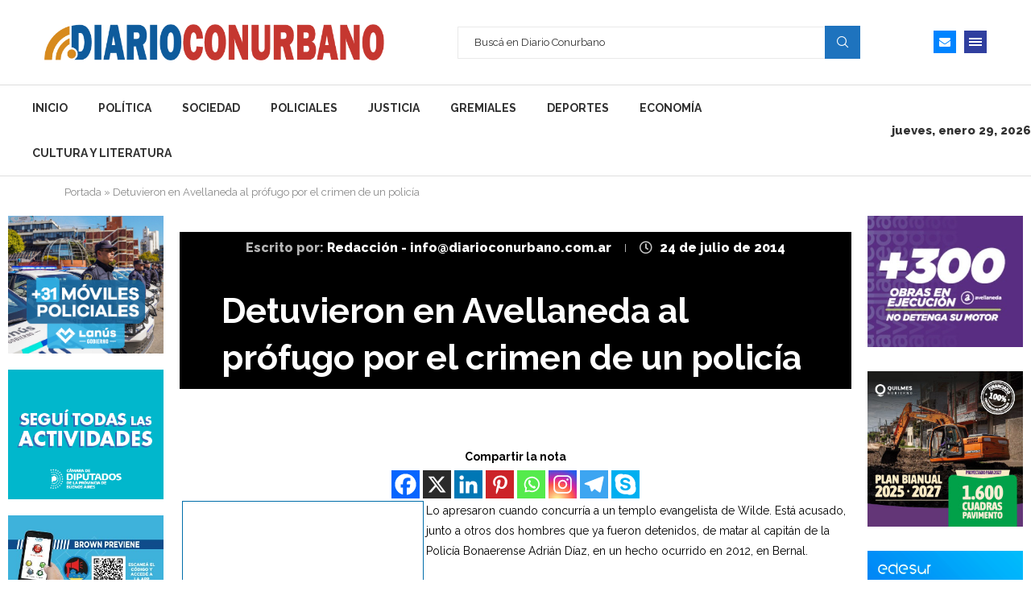

--- FILE ---
content_type: text/html; charset=UTF-8
request_url: https://diarioconurbano.com.ar/policiales/detuvieron-en-avellaneda-al-profugo-por-el-crimen-de-un-policia/
body_size: 32411
content:
<!DOCTYPE html>
<html lang="es">
<head>
    <meta charset="UTF-8">
    <meta http-equiv="X-UA-Compatible" content="IE=edge">
    <meta name="viewport" content="width=device-width, initial-scale=1">
    <link rel="profile" href="https://gmpg.org/xfn/11"/>
    <link rel="alternate" type="application/rss+xml" title="Diario Conurbano RSS Feed"
          href="https://diarioconurbano.com.ar/feed/"/>
    <link rel="alternate" type="application/atom+xml" title="Diario Conurbano Atom Feed"
          href="https://diarioconurbano.com.ar/feed/atom/"/>
    <link rel="pingback" href="https://diarioconurbano.com.ar/xmlrpc.php"/>
    <!--[if lt IE 9]>
	<script src="https://diarioconurbano.com.ar/wp-content/themes/soledad/js/html5.js"></script>
	<![endif]-->
	<meta name='robots' content='index, follow, max-image-preview:large, max-snippet:-1, max-video-preview:-1' />
	<style>img:is([sizes="auto" i], [sizes^="auto," i]) { contain-intrinsic-size: 3000px 1500px }</style>
	
	<!-- This site is optimized with the Yoast SEO plugin v26.1.1 - https://yoast.com/wordpress/plugins/seo/ -->
	<title>Detuvieron en Avellaneda al prófugo por el crimen de un policía - Diario Conurbano</title>
	<link rel="canonical" href="https://diarioconurbano.com.ar/policiales/detuvieron-en-avellaneda-al-profugo-por-el-crimen-de-un-policia/" />
	<meta property="og:locale" content="es_ES" />
	<meta property="og:type" content="article" />
	<meta property="og:title" content="Detuvieron en Avellaneda al prófugo por el crimen de un policía - Diario Conurbano" />
	<meta property="og:description" content="Compartir la nota Lo apresaron cuando concurr&iacute;a a un templo evangelista de Wilde. Est&aacute; acusado, junto a otros dos hombres que ya fueron detenidos, de matar al capit&aacute;n de la&hellip;" />
	<meta property="og:url" content="https://diarioconurbano.com.ar/policiales/detuvieron-en-avellaneda-al-profugo-por-el-crimen-de-un-policia/" />
	<meta property="og:site_name" content="Diario Conurbano" />
	<meta property="article:published_time" content="2014-07-24T17:34:01+00:00" />
	<meta property="og:image" content="http://www.diarioconurbano.com.ar/images/notas/policialguillon.JPG" />
	<meta name="author" content="Redacción - info@diarioconurbano.com.ar" />
	<meta name="twitter:card" content="summary_large_image" />
	<meta name="twitter:label1" content="Escrito por" />
	<meta name="twitter:data1" content="Redacción - info@diarioconurbano.com.ar" />
	<meta name="twitter:label2" content="Tiempo de lectura" />
	<meta name="twitter:data2" content="2 minutos" />
	<script type="application/ld+json" class="yoast-schema-graph">{"@context":"https://schema.org","@graph":[{"@type":"Article","@id":"https://diarioconurbano.com.ar/policiales/detuvieron-en-avellaneda-al-profugo-por-el-crimen-de-un-policia/#article","isPartOf":{"@id":"https://diarioconurbano.com.ar/policiales/detuvieron-en-avellaneda-al-profugo-por-el-crimen-de-un-policia/"},"author":{"name":"Redacción - info@diarioconurbano.com.ar","@id":"https://diarioconurbano.com.ar/#/schema/person/bc170392d212e6906d2ccd74aa38eae1"},"headline":"Detuvieron en Avellaneda al prófugo por el crimen de un policía","datePublished":"2014-07-24T17:34:01+00:00","mainEntityOfPage":{"@id":"https://diarioconurbano.com.ar/policiales/detuvieron-en-avellaneda-al-profugo-por-el-crimen-de-un-policia/"},"wordCount":350,"publisher":{"@id":"https://diarioconurbano.com.ar/#organization"},"image":{"@id":"https://diarioconurbano.com.ar/policiales/detuvieron-en-avellaneda-al-profugo-por-el-crimen-de-un-policia/#primaryimage"},"thumbnailUrl":"http://www.diarioconurbano.com.ar/images/notas/policialguillon.JPG","articleSection":["Policiales"],"inLanguage":"es"},{"@type":"WebPage","@id":"https://diarioconurbano.com.ar/policiales/detuvieron-en-avellaneda-al-profugo-por-el-crimen-de-un-policia/","url":"https://diarioconurbano.com.ar/policiales/detuvieron-en-avellaneda-al-profugo-por-el-crimen-de-un-policia/","name":"Detuvieron en Avellaneda al prófugo por el crimen de un policía - Diario Conurbano","isPartOf":{"@id":"https://diarioconurbano.com.ar/#website"},"primaryImageOfPage":{"@id":"https://diarioconurbano.com.ar/policiales/detuvieron-en-avellaneda-al-profugo-por-el-crimen-de-un-policia/#primaryimage"},"image":{"@id":"https://diarioconurbano.com.ar/policiales/detuvieron-en-avellaneda-al-profugo-por-el-crimen-de-un-policia/#primaryimage"},"thumbnailUrl":"http://www.diarioconurbano.com.ar/images/notas/policialguillon.JPG","datePublished":"2014-07-24T17:34:01+00:00","breadcrumb":{"@id":"https://diarioconurbano.com.ar/policiales/detuvieron-en-avellaneda-al-profugo-por-el-crimen-de-un-policia/#breadcrumb"},"inLanguage":"es","potentialAction":[{"@type":"ReadAction","target":["https://diarioconurbano.com.ar/policiales/detuvieron-en-avellaneda-al-profugo-por-el-crimen-de-un-policia/"]}]},{"@type":"ImageObject","inLanguage":"es","@id":"https://diarioconurbano.com.ar/policiales/detuvieron-en-avellaneda-al-profugo-por-el-crimen-de-un-policia/#primaryimage","url":"http://www.diarioconurbano.com.ar/images/notas/policialguillon.JPG","contentUrl":"http://www.diarioconurbano.com.ar/images/notas/policialguillon.JPG"},{"@type":"BreadcrumbList","@id":"https://diarioconurbano.com.ar/policiales/detuvieron-en-avellaneda-al-profugo-por-el-crimen-de-un-policia/#breadcrumb","itemListElement":[{"@type":"ListItem","position":1,"name":"Portada","item":"https://diarioconurbano.com.ar/"},{"@type":"ListItem","position":2,"name":"Detuvieron en Avellaneda al prófugo por el crimen de un policía"}]},{"@type":"WebSite","@id":"https://diarioconurbano.com.ar/#website","url":"https://diarioconurbano.com.ar/","name":"Diario Conurbano","description":"Toda la información del Conurbano Bonaerense","publisher":{"@id":"https://diarioconurbano.com.ar/#organization"},"potentialAction":[{"@type":"SearchAction","target":{"@type":"EntryPoint","urlTemplate":"https://diarioconurbano.com.ar/?s={search_term_string}"},"query-input":{"@type":"PropertyValueSpecification","valueRequired":true,"valueName":"search_term_string"}}],"inLanguage":"es"},{"@type":"Organization","@id":"https://diarioconurbano.com.ar/#organization","name":"Diario Conurbano","url":"https://diarioconurbano.com.ar/","logo":{"@type":"ImageObject","inLanguage":"es","@id":"https://diarioconurbano.com.ar/#/schema/logo/image/","url":"https://diarioconurbano.com.ar/wp-content/uploads/2022/05/Diario-Conurbano-Logo1.png","contentUrl":"https://diarioconurbano.com.ar/wp-content/uploads/2022/05/Diario-Conurbano-Logo1.png","width":694,"height":74,"caption":"Diario Conurbano"},"image":{"@id":"https://diarioconurbano.com.ar/#/schema/logo/image/"}},{"@type":"Person","@id":"https://diarioconurbano.com.ar/#/schema/person/bc170392d212e6906d2ccd74aa38eae1","name":"Redacción - info@diarioconurbano.com.ar","image":{"@type":"ImageObject","inLanguage":"es","@id":"https://diarioconurbano.com.ar/#/schema/person/image/","url":"https://secure.gravatar.com/avatar/b02275e97d6cf1257aa06637d5a55e7bbd55372614c72fcfb7af90a51f5cfaa8?s=96&d=mm&r=g","contentUrl":"https://secure.gravatar.com/avatar/b02275e97d6cf1257aa06637d5a55e7bbd55372614c72fcfb7af90a51f5cfaa8?s=96&d=mm&r=g","caption":"Redacción - info@diarioconurbano.com.ar"},"url":"https://diarioconurbano.com.ar/author/redaccion-diarioconurbano/"}]}</script>
	<!-- / Yoast SEO plugin. -->


<link rel='dns-prefetch' href='//www.googletagmanager.com' />
<link rel='dns-prefetch' href='//fonts.googleapis.com' />
<link rel="alternate" type="application/rss+xml" title="Diario Conurbano &raquo; Feed" href="https://diarioconurbano.com.ar/feed/" />
<link rel="alternate" type="application/rss+xml" title="Diario Conurbano &raquo; Feed de los comentarios" href="https://diarioconurbano.com.ar/comments/feed/" />
<script type="text/javascript">
/* <![CDATA[ */
window._wpemojiSettings = {"baseUrl":"https:\/\/s.w.org\/images\/core\/emoji\/16.0.1\/72x72\/","ext":".png","svgUrl":"https:\/\/s.w.org\/images\/core\/emoji\/16.0.1\/svg\/","svgExt":".svg","source":{"concatemoji":"https:\/\/diarioconurbano.com.ar\/wp-includes\/js\/wp-emoji-release.min.js?ver=6.8.3"}};
/*! This file is auto-generated */
!function(s,n){var o,i,e;function c(e){try{var t={supportTests:e,timestamp:(new Date).valueOf()};sessionStorage.setItem(o,JSON.stringify(t))}catch(e){}}function p(e,t,n){e.clearRect(0,0,e.canvas.width,e.canvas.height),e.fillText(t,0,0);var t=new Uint32Array(e.getImageData(0,0,e.canvas.width,e.canvas.height).data),a=(e.clearRect(0,0,e.canvas.width,e.canvas.height),e.fillText(n,0,0),new Uint32Array(e.getImageData(0,0,e.canvas.width,e.canvas.height).data));return t.every(function(e,t){return e===a[t]})}function u(e,t){e.clearRect(0,0,e.canvas.width,e.canvas.height),e.fillText(t,0,0);for(var n=e.getImageData(16,16,1,1),a=0;a<n.data.length;a++)if(0!==n.data[a])return!1;return!0}function f(e,t,n,a){switch(t){case"flag":return n(e,"\ud83c\udff3\ufe0f\u200d\u26a7\ufe0f","\ud83c\udff3\ufe0f\u200b\u26a7\ufe0f")?!1:!n(e,"\ud83c\udde8\ud83c\uddf6","\ud83c\udde8\u200b\ud83c\uddf6")&&!n(e,"\ud83c\udff4\udb40\udc67\udb40\udc62\udb40\udc65\udb40\udc6e\udb40\udc67\udb40\udc7f","\ud83c\udff4\u200b\udb40\udc67\u200b\udb40\udc62\u200b\udb40\udc65\u200b\udb40\udc6e\u200b\udb40\udc67\u200b\udb40\udc7f");case"emoji":return!a(e,"\ud83e\udedf")}return!1}function g(e,t,n,a){var r="undefined"!=typeof WorkerGlobalScope&&self instanceof WorkerGlobalScope?new OffscreenCanvas(300,150):s.createElement("canvas"),o=r.getContext("2d",{willReadFrequently:!0}),i=(o.textBaseline="top",o.font="600 32px Arial",{});return e.forEach(function(e){i[e]=t(o,e,n,a)}),i}function t(e){var t=s.createElement("script");t.src=e,t.defer=!0,s.head.appendChild(t)}"undefined"!=typeof Promise&&(o="wpEmojiSettingsSupports",i=["flag","emoji"],n.supports={everything:!0,everythingExceptFlag:!0},e=new Promise(function(e){s.addEventListener("DOMContentLoaded",e,{once:!0})}),new Promise(function(t){var n=function(){try{var e=JSON.parse(sessionStorage.getItem(o));if("object"==typeof e&&"number"==typeof e.timestamp&&(new Date).valueOf()<e.timestamp+604800&&"object"==typeof e.supportTests)return e.supportTests}catch(e){}return null}();if(!n){if("undefined"!=typeof Worker&&"undefined"!=typeof OffscreenCanvas&&"undefined"!=typeof URL&&URL.createObjectURL&&"undefined"!=typeof Blob)try{var e="postMessage("+g.toString()+"("+[JSON.stringify(i),f.toString(),p.toString(),u.toString()].join(",")+"));",a=new Blob([e],{type:"text/javascript"}),r=new Worker(URL.createObjectURL(a),{name:"wpTestEmojiSupports"});return void(r.onmessage=function(e){c(n=e.data),r.terminate(),t(n)})}catch(e){}c(n=g(i,f,p,u))}t(n)}).then(function(e){for(var t in e)n.supports[t]=e[t],n.supports.everything=n.supports.everything&&n.supports[t],"flag"!==t&&(n.supports.everythingExceptFlag=n.supports.everythingExceptFlag&&n.supports[t]);n.supports.everythingExceptFlag=n.supports.everythingExceptFlag&&!n.supports.flag,n.DOMReady=!1,n.readyCallback=function(){n.DOMReady=!0}}).then(function(){return e}).then(function(){var e;n.supports.everything||(n.readyCallback(),(e=n.source||{}).concatemoji?t(e.concatemoji):e.wpemoji&&e.twemoji&&(t(e.twemoji),t(e.wpemoji)))}))}((window,document),window._wpemojiSettings);
/* ]]> */
</script>
<style id='wp-emoji-styles-inline-css' type='text/css'>

	img.wp-smiley, img.emoji {
		display: inline !important;
		border: none !important;
		box-shadow: none !important;
		height: 1em !important;
		width: 1em !important;
		margin: 0 0.07em !important;
		vertical-align: -0.1em !important;
		background: none !important;
		padding: 0 !important;
	}
</style>
<link rel='stylesheet' id='wp-block-library-css' href='https://diarioconurbano.com.ar/wp-includes/css/dist/block-library/style.min.css?ver=6.8.3' type='text/css' media='all' />
<style id='wp-block-library-theme-inline-css' type='text/css'>
.wp-block-audio :where(figcaption){color:#555;font-size:13px;text-align:center}.is-dark-theme .wp-block-audio :where(figcaption){color:#ffffffa6}.wp-block-audio{margin:0 0 1em}.wp-block-code{border:1px solid #ccc;border-radius:4px;font-family:Menlo,Consolas,monaco,monospace;padding:.8em 1em}.wp-block-embed :where(figcaption){color:#555;font-size:13px;text-align:center}.is-dark-theme .wp-block-embed :where(figcaption){color:#ffffffa6}.wp-block-embed{margin:0 0 1em}.blocks-gallery-caption{color:#555;font-size:13px;text-align:center}.is-dark-theme .blocks-gallery-caption{color:#ffffffa6}:root :where(.wp-block-image figcaption){color:#555;font-size:13px;text-align:center}.is-dark-theme :root :where(.wp-block-image figcaption){color:#ffffffa6}.wp-block-image{margin:0 0 1em}.wp-block-pullquote{border-bottom:4px solid;border-top:4px solid;color:currentColor;margin-bottom:1.75em}.wp-block-pullquote cite,.wp-block-pullquote footer,.wp-block-pullquote__citation{color:currentColor;font-size:.8125em;font-style:normal;text-transform:uppercase}.wp-block-quote{border-left:.25em solid;margin:0 0 1.75em;padding-left:1em}.wp-block-quote cite,.wp-block-quote footer{color:currentColor;font-size:.8125em;font-style:normal;position:relative}.wp-block-quote:where(.has-text-align-right){border-left:none;border-right:.25em solid;padding-left:0;padding-right:1em}.wp-block-quote:where(.has-text-align-center){border:none;padding-left:0}.wp-block-quote.is-large,.wp-block-quote.is-style-large,.wp-block-quote:where(.is-style-plain){border:none}.wp-block-search .wp-block-search__label{font-weight:700}.wp-block-search__button{border:1px solid #ccc;padding:.375em .625em}:where(.wp-block-group.has-background){padding:1.25em 2.375em}.wp-block-separator.has-css-opacity{opacity:.4}.wp-block-separator{border:none;border-bottom:2px solid;margin-left:auto;margin-right:auto}.wp-block-separator.has-alpha-channel-opacity{opacity:1}.wp-block-separator:not(.is-style-wide):not(.is-style-dots){width:100px}.wp-block-separator.has-background:not(.is-style-dots){border-bottom:none;height:1px}.wp-block-separator.has-background:not(.is-style-wide):not(.is-style-dots){height:2px}.wp-block-table{margin:0 0 1em}.wp-block-table td,.wp-block-table th{word-break:normal}.wp-block-table :where(figcaption){color:#555;font-size:13px;text-align:center}.is-dark-theme .wp-block-table :where(figcaption){color:#ffffffa6}.wp-block-video :where(figcaption){color:#555;font-size:13px;text-align:center}.is-dark-theme .wp-block-video :where(figcaption){color:#ffffffa6}.wp-block-video{margin:0 0 1em}:root :where(.wp-block-template-part.has-background){margin-bottom:0;margin-top:0;padding:1.25em 2.375em}
</style>
<style id='classic-theme-styles-inline-css' type='text/css'>
/*! This file is auto-generated */
.wp-block-button__link{color:#fff;background-color:#32373c;border-radius:9999px;box-shadow:none;text-decoration:none;padding:calc(.667em + 2px) calc(1.333em + 2px);font-size:1.125em}.wp-block-file__button{background:#32373c;color:#fff;text-decoration:none}
</style>
<style id='block-soledad-style-inline-css' type='text/css'>
.pchead-e-block{--pcborder-cl:#dedede;--pcaccent-cl:#6eb48c}.heading1-style-1>h1,.heading1-style-2>h1,.heading2-style-1>h2,.heading2-style-2>h2,.heading3-style-1>h3,.heading3-style-2>h3,.heading4-style-1>h4,.heading4-style-2>h4,.heading5-style-1>h5,.heading5-style-2>h5{padding-bottom:8px;border-bottom:1px solid var(--pcborder-cl);overflow:hidden}.heading1-style-2>h1,.heading2-style-2>h2,.heading3-style-2>h3,.heading4-style-2>h4,.heading5-style-2>h5{border-bottom-width:0;position:relative}.heading1-style-2>h1:before,.heading2-style-2>h2:before,.heading3-style-2>h3:before,.heading4-style-2>h4:before,.heading5-style-2>h5:before{content:'';width:50px;height:2px;bottom:0;left:0;z-index:2;background:var(--pcaccent-cl);position:absolute}.heading1-style-2>h1:after,.heading2-style-2>h2:after,.heading3-style-2>h3:after,.heading4-style-2>h4:after,.heading5-style-2>h5:after{content:'';width:100%;height:2px;bottom:0;left:20px;z-index:1;background:var(--pcborder-cl);position:absolute}.heading1-style-3>h1,.heading1-style-4>h1,.heading2-style-3>h2,.heading2-style-4>h2,.heading3-style-3>h3,.heading3-style-4>h3,.heading4-style-3>h4,.heading4-style-4>h4,.heading5-style-3>h5,.heading5-style-4>h5{position:relative;padding-left:20px}.heading1-style-3>h1:before,.heading1-style-4>h1:before,.heading2-style-3>h2:before,.heading2-style-4>h2:before,.heading3-style-3>h3:before,.heading3-style-4>h3:before,.heading4-style-3>h4:before,.heading4-style-4>h4:before,.heading5-style-3>h5:before,.heading5-style-4>h5:before{width:10px;height:100%;content:'';position:absolute;top:0;left:0;bottom:0;background:var(--pcaccent-cl)}.heading1-style-4>h1,.heading2-style-4>h2,.heading3-style-4>h3,.heading4-style-4>h4,.heading5-style-4>h5{padding:10px 20px;background:#f1f1f1}.heading1-style-5>h1,.heading2-style-5>h2,.heading3-style-5>h3,.heading4-style-5>h4,.heading5-style-5>h5{position:relative;z-index:1}.heading1-style-5>h1:before,.heading2-style-5>h2:before,.heading3-style-5>h3:before,.heading4-style-5>h4:before,.heading5-style-5>h5:before{content:"";position:absolute;left:0;bottom:0;width:200px;height:50%;transform:skew(-25deg) translateX(0);background:var(--pcaccent-cl);z-index:-1;opacity:.4}.heading1-style-6>h1,.heading2-style-6>h2,.heading3-style-6>h3,.heading4-style-6>h4,.heading5-style-6>h5{text-decoration:underline;text-underline-offset:2px;text-decoration-thickness:4px;text-decoration-color:var(--pcaccent-cl)}
</style>
<style id='global-styles-inline-css' type='text/css'>
:root{--wp--preset--aspect-ratio--square: 1;--wp--preset--aspect-ratio--4-3: 4/3;--wp--preset--aspect-ratio--3-4: 3/4;--wp--preset--aspect-ratio--3-2: 3/2;--wp--preset--aspect-ratio--2-3: 2/3;--wp--preset--aspect-ratio--16-9: 16/9;--wp--preset--aspect-ratio--9-16: 9/16;--wp--preset--color--black: #000000;--wp--preset--color--cyan-bluish-gray: #abb8c3;--wp--preset--color--white: #ffffff;--wp--preset--color--pale-pink: #f78da7;--wp--preset--color--vivid-red: #cf2e2e;--wp--preset--color--luminous-vivid-orange: #ff6900;--wp--preset--color--luminous-vivid-amber: #fcb900;--wp--preset--color--light-green-cyan: #7bdcb5;--wp--preset--color--vivid-green-cyan: #00d084;--wp--preset--color--pale-cyan-blue: #8ed1fc;--wp--preset--color--vivid-cyan-blue: #0693e3;--wp--preset--color--vivid-purple: #9b51e0;--wp--preset--gradient--vivid-cyan-blue-to-vivid-purple: linear-gradient(135deg,rgba(6,147,227,1) 0%,rgb(155,81,224) 100%);--wp--preset--gradient--light-green-cyan-to-vivid-green-cyan: linear-gradient(135deg,rgb(122,220,180) 0%,rgb(0,208,130) 100%);--wp--preset--gradient--luminous-vivid-amber-to-luminous-vivid-orange: linear-gradient(135deg,rgba(252,185,0,1) 0%,rgba(255,105,0,1) 100%);--wp--preset--gradient--luminous-vivid-orange-to-vivid-red: linear-gradient(135deg,rgba(255,105,0,1) 0%,rgb(207,46,46) 100%);--wp--preset--gradient--very-light-gray-to-cyan-bluish-gray: linear-gradient(135deg,rgb(238,238,238) 0%,rgb(169,184,195) 100%);--wp--preset--gradient--cool-to-warm-spectrum: linear-gradient(135deg,rgb(74,234,220) 0%,rgb(151,120,209) 20%,rgb(207,42,186) 40%,rgb(238,44,130) 60%,rgb(251,105,98) 80%,rgb(254,248,76) 100%);--wp--preset--gradient--blush-light-purple: linear-gradient(135deg,rgb(255,206,236) 0%,rgb(152,150,240) 100%);--wp--preset--gradient--blush-bordeaux: linear-gradient(135deg,rgb(254,205,165) 0%,rgb(254,45,45) 50%,rgb(107,0,62) 100%);--wp--preset--gradient--luminous-dusk: linear-gradient(135deg,rgb(255,203,112) 0%,rgb(199,81,192) 50%,rgb(65,88,208) 100%);--wp--preset--gradient--pale-ocean: linear-gradient(135deg,rgb(255,245,203) 0%,rgb(182,227,212) 50%,rgb(51,167,181) 100%);--wp--preset--gradient--electric-grass: linear-gradient(135deg,rgb(202,248,128) 0%,rgb(113,206,126) 100%);--wp--preset--gradient--midnight: linear-gradient(135deg,rgb(2,3,129) 0%,rgb(40,116,252) 100%);--wp--preset--font-size--small: 12px;--wp--preset--font-size--medium: 20px;--wp--preset--font-size--large: 32px;--wp--preset--font-size--x-large: 42px;--wp--preset--font-size--normal: 14px;--wp--preset--font-size--huge: 42px;--wp--preset--spacing--20: 0.44rem;--wp--preset--spacing--30: 0.67rem;--wp--preset--spacing--40: 1rem;--wp--preset--spacing--50: 1.5rem;--wp--preset--spacing--60: 2.25rem;--wp--preset--spacing--70: 3.38rem;--wp--preset--spacing--80: 5.06rem;--wp--preset--shadow--natural: 6px 6px 9px rgba(0, 0, 0, 0.2);--wp--preset--shadow--deep: 12px 12px 50px rgba(0, 0, 0, 0.4);--wp--preset--shadow--sharp: 6px 6px 0px rgba(0, 0, 0, 0.2);--wp--preset--shadow--outlined: 6px 6px 0px -3px rgba(255, 255, 255, 1), 6px 6px rgba(0, 0, 0, 1);--wp--preset--shadow--crisp: 6px 6px 0px rgba(0, 0, 0, 1);}:where(.is-layout-flex){gap: 0.5em;}:where(.is-layout-grid){gap: 0.5em;}body .is-layout-flex{display: flex;}.is-layout-flex{flex-wrap: wrap;align-items: center;}.is-layout-flex > :is(*, div){margin: 0;}body .is-layout-grid{display: grid;}.is-layout-grid > :is(*, div){margin: 0;}:where(.wp-block-columns.is-layout-flex){gap: 2em;}:where(.wp-block-columns.is-layout-grid){gap: 2em;}:where(.wp-block-post-template.is-layout-flex){gap: 1.25em;}:where(.wp-block-post-template.is-layout-grid){gap: 1.25em;}.has-black-color{color: var(--wp--preset--color--black) !important;}.has-cyan-bluish-gray-color{color: var(--wp--preset--color--cyan-bluish-gray) !important;}.has-white-color{color: var(--wp--preset--color--white) !important;}.has-pale-pink-color{color: var(--wp--preset--color--pale-pink) !important;}.has-vivid-red-color{color: var(--wp--preset--color--vivid-red) !important;}.has-luminous-vivid-orange-color{color: var(--wp--preset--color--luminous-vivid-orange) !important;}.has-luminous-vivid-amber-color{color: var(--wp--preset--color--luminous-vivid-amber) !important;}.has-light-green-cyan-color{color: var(--wp--preset--color--light-green-cyan) !important;}.has-vivid-green-cyan-color{color: var(--wp--preset--color--vivid-green-cyan) !important;}.has-pale-cyan-blue-color{color: var(--wp--preset--color--pale-cyan-blue) !important;}.has-vivid-cyan-blue-color{color: var(--wp--preset--color--vivid-cyan-blue) !important;}.has-vivid-purple-color{color: var(--wp--preset--color--vivid-purple) !important;}.has-black-background-color{background-color: var(--wp--preset--color--black) !important;}.has-cyan-bluish-gray-background-color{background-color: var(--wp--preset--color--cyan-bluish-gray) !important;}.has-white-background-color{background-color: var(--wp--preset--color--white) !important;}.has-pale-pink-background-color{background-color: var(--wp--preset--color--pale-pink) !important;}.has-vivid-red-background-color{background-color: var(--wp--preset--color--vivid-red) !important;}.has-luminous-vivid-orange-background-color{background-color: var(--wp--preset--color--luminous-vivid-orange) !important;}.has-luminous-vivid-amber-background-color{background-color: var(--wp--preset--color--luminous-vivid-amber) !important;}.has-light-green-cyan-background-color{background-color: var(--wp--preset--color--light-green-cyan) !important;}.has-vivid-green-cyan-background-color{background-color: var(--wp--preset--color--vivid-green-cyan) !important;}.has-pale-cyan-blue-background-color{background-color: var(--wp--preset--color--pale-cyan-blue) !important;}.has-vivid-cyan-blue-background-color{background-color: var(--wp--preset--color--vivid-cyan-blue) !important;}.has-vivid-purple-background-color{background-color: var(--wp--preset--color--vivid-purple) !important;}.has-black-border-color{border-color: var(--wp--preset--color--black) !important;}.has-cyan-bluish-gray-border-color{border-color: var(--wp--preset--color--cyan-bluish-gray) !important;}.has-white-border-color{border-color: var(--wp--preset--color--white) !important;}.has-pale-pink-border-color{border-color: var(--wp--preset--color--pale-pink) !important;}.has-vivid-red-border-color{border-color: var(--wp--preset--color--vivid-red) !important;}.has-luminous-vivid-orange-border-color{border-color: var(--wp--preset--color--luminous-vivid-orange) !important;}.has-luminous-vivid-amber-border-color{border-color: var(--wp--preset--color--luminous-vivid-amber) !important;}.has-light-green-cyan-border-color{border-color: var(--wp--preset--color--light-green-cyan) !important;}.has-vivid-green-cyan-border-color{border-color: var(--wp--preset--color--vivid-green-cyan) !important;}.has-pale-cyan-blue-border-color{border-color: var(--wp--preset--color--pale-cyan-blue) !important;}.has-vivid-cyan-blue-border-color{border-color: var(--wp--preset--color--vivid-cyan-blue) !important;}.has-vivid-purple-border-color{border-color: var(--wp--preset--color--vivid-purple) !important;}.has-vivid-cyan-blue-to-vivid-purple-gradient-background{background: var(--wp--preset--gradient--vivid-cyan-blue-to-vivid-purple) !important;}.has-light-green-cyan-to-vivid-green-cyan-gradient-background{background: var(--wp--preset--gradient--light-green-cyan-to-vivid-green-cyan) !important;}.has-luminous-vivid-amber-to-luminous-vivid-orange-gradient-background{background: var(--wp--preset--gradient--luminous-vivid-amber-to-luminous-vivid-orange) !important;}.has-luminous-vivid-orange-to-vivid-red-gradient-background{background: var(--wp--preset--gradient--luminous-vivid-orange-to-vivid-red) !important;}.has-very-light-gray-to-cyan-bluish-gray-gradient-background{background: var(--wp--preset--gradient--very-light-gray-to-cyan-bluish-gray) !important;}.has-cool-to-warm-spectrum-gradient-background{background: var(--wp--preset--gradient--cool-to-warm-spectrum) !important;}.has-blush-light-purple-gradient-background{background: var(--wp--preset--gradient--blush-light-purple) !important;}.has-blush-bordeaux-gradient-background{background: var(--wp--preset--gradient--blush-bordeaux) !important;}.has-luminous-dusk-gradient-background{background: var(--wp--preset--gradient--luminous-dusk) !important;}.has-pale-ocean-gradient-background{background: var(--wp--preset--gradient--pale-ocean) !important;}.has-electric-grass-gradient-background{background: var(--wp--preset--gradient--electric-grass) !important;}.has-midnight-gradient-background{background: var(--wp--preset--gradient--midnight) !important;}.has-small-font-size{font-size: var(--wp--preset--font-size--small) !important;}.has-medium-font-size{font-size: var(--wp--preset--font-size--medium) !important;}.has-large-font-size{font-size: var(--wp--preset--font-size--large) !important;}.has-x-large-font-size{font-size: var(--wp--preset--font-size--x-large) !important;}
:where(.wp-block-post-template.is-layout-flex){gap: 1.25em;}:where(.wp-block-post-template.is-layout-grid){gap: 1.25em;}
:where(.wp-block-columns.is-layout-flex){gap: 2em;}:where(.wp-block-columns.is-layout-grid){gap: 2em;}
:root :where(.wp-block-pullquote){font-size: 1.5em;line-height: 1.6;}
</style>
<link rel='stylesheet' id='penci-fonts-css' href='https://fonts.googleapis.com/css?family=Raleway%3A300%2C300italic%2C400%2C400italic%2C500%2C500italic%2C600%2C600italic%2C700%2C700italic%2C800%2C800italic%26subset%3Dlatin%2Ccyrillic%2Ccyrillic-ext%2Cgreek%2Cgreek-ext%2Clatin-ext&#038;display=swap&#038;ver=8.6.2' type='text/css' media='' />
<link rel='stylesheet' id='penci-main-style-css' href='https://diarioconurbano.com.ar/wp-content/themes/soledad/main.css?ver=8.6.2' type='text/css' media='all' />
<link rel='stylesheet' id='penci-swiper-bundle-css' href='https://diarioconurbano.com.ar/wp-content/themes/soledad/css/swiper-bundle.min.css?ver=8.6.2' type='text/css' media='all' />
<link rel='stylesheet' id='penci-font-awesomeold-css' href='https://diarioconurbano.com.ar/wp-content/themes/soledad/css/font-awesome.4.7.0.swap.min.css?ver=4.7.0' type='text/css' media='all' />
<link rel='stylesheet' id='penci_icon-css' href='https://diarioconurbano.com.ar/wp-content/themes/soledad/css/penci-icon.css?ver=8.6.2' type='text/css' media='all' />
<link rel='stylesheet' id='penci_style-css' href='https://diarioconurbano.com.ar/wp-content/themes/soledad/style.css?ver=8.6.2' type='text/css' media='all' />
<link rel='stylesheet' id='penci_social_counter-css' href='https://diarioconurbano.com.ar/wp-content/themes/soledad/css/social-counter.css?ver=8.6.2' type='text/css' media='all' />
<link rel='stylesheet' id='elementor-icons-css' href='https://diarioconurbano.com.ar/wp-content/plugins/elementor/assets/lib/eicons/css/elementor-icons.min.css?ver=5.43.0' type='text/css' media='all' />
<link rel='stylesheet' id='elementor-frontend-css' href='https://diarioconurbano.com.ar/wp-content/plugins/elementor/assets/css/frontend.min.css?ver=3.31.1' type='text/css' media='all' />
<link rel='stylesheet' id='elementor-post-136014-css' href='https://diarioconurbano.com.ar/wp-content/uploads/elementor/css/post-136014.css?ver=1769514972' type='text/css' media='all' />
<link rel='stylesheet' id='elementor-post-1039-css' href='https://diarioconurbano.com.ar/wp-content/uploads/elementor/css/post-1039.css?ver=1769514972' type='text/css' media='all' />
<link rel='stylesheet' id='heateor_sss_frontend_css-css' href='https://diarioconurbano.com.ar/wp-content/plugins/sassy-social-share/public/css/sassy-social-share-public.css?ver=3.3.74' type='text/css' media='all' />
<style id='heateor_sss_frontend_css-inline-css' type='text/css'>
.heateor_sss_button_instagram span.heateor_sss_svg,a.heateor_sss_instagram span.heateor_sss_svg{background:radial-gradient(circle at 30% 107%,#fdf497 0,#fdf497 5%,#fd5949 45%,#d6249f 60%,#285aeb 90%)}.heateor_sss_horizontal_sharing .heateor_sss_svg,.heateor_sss_standard_follow_icons_container .heateor_sss_svg{color:#fff;border-width:0px;border-style:solid;border-color:transparent}.heateor_sss_horizontal_sharing .heateorSssTCBackground{color:#666}.heateor_sss_horizontal_sharing span.heateor_sss_svg:hover,.heateor_sss_standard_follow_icons_container span.heateor_sss_svg:hover{border-color:transparent;}.heateor_sss_vertical_sharing span.heateor_sss_svg,.heateor_sss_floating_follow_icons_container span.heateor_sss_svg{color:#fff;border-width:0px;border-style:solid;border-color:transparent;}.heateor_sss_vertical_sharing .heateorSssTCBackground{color:#666;}.heateor_sss_vertical_sharing span.heateor_sss_svg:hover,.heateor_sss_floating_follow_icons_container span.heateor_sss_svg:hover{border-color:transparent;}@media screen and (max-width:783px) {.heateor_sss_vertical_sharing{display:none!important}}div.heateor_sss_sharing_title{text-align:center}div.heateor_sss_sharing_ul{width:100%;text-align:center;}div.heateor_sss_horizontal_sharing div.heateor_sss_sharing_ul a{float:none!important;display:inline-block;}
</style>
<link rel='stylesheet' id='elementor-gf-local-roboto-css' href='https://diarioconurbano.com.ar/wp-content/uploads/elementor/google-fonts/css/roboto.css?ver=1754703389' type='text/css' media='all' />
<link rel='stylesheet' id='elementor-gf-local-robotoslab-css' href='https://diarioconurbano.com.ar/wp-content/uploads/elementor/google-fonts/css/robotoslab.css?ver=1754703371' type='text/css' media='all' />
<link rel='stylesheet' id='elementor-icons-shared-0-css' href='https://diarioconurbano.com.ar/wp-content/plugins/elementor/assets/lib/font-awesome/css/fontawesome.min.css?ver=5.15.3' type='text/css' media='all' />
<link rel='stylesheet' id='elementor-icons-fa-brands-css' href='https://diarioconurbano.com.ar/wp-content/plugins/elementor/assets/lib/font-awesome/css/brands.min.css?ver=5.15.3' type='text/css' media='all' />
<link rel='stylesheet' id='elementor-icons-fa-solid-css' href='https://diarioconurbano.com.ar/wp-content/plugins/elementor/assets/lib/font-awesome/css/solid.min.css?ver=5.15.3' type='text/css' media='all' />
<script type="text/javascript" src="https://diarioconurbano.com.ar/wp-includes/js/jquery/jquery.min.js?ver=3.7.1" id="jquery-core-js"></script>
<script type="text/javascript" src="https://diarioconurbano.com.ar/wp-includes/js/jquery/jquery-migrate.min.js?ver=3.4.1" id="jquery-migrate-js"></script>

<!-- Fragmento de código de la etiqueta de Google (gtag.js) añadida por Site Kit -->
<!-- Fragmento de código de Google Analytics añadido por Site Kit -->
<script type="text/javascript" src="https://www.googletagmanager.com/gtag/js?id=G-FF88FT66ZG" id="google_gtagjs-js" async></script>
<script type="text/javascript" id="google_gtagjs-js-after">
/* <![CDATA[ */
window.dataLayer = window.dataLayer || [];function gtag(){dataLayer.push(arguments);}
gtag("set","linker",{"domains":["diarioconurbano.com.ar"]});
gtag("js", new Date());
gtag("set", "developer_id.dZTNiMT", true);
gtag("config", "G-FF88FT66ZG");
/* ]]> */
</script>
<link rel="https://api.w.org/" href="https://diarioconurbano.com.ar/wp-json/" /><link rel="alternate" title="JSON" type="application/json" href="https://diarioconurbano.com.ar/wp-json/wp/v2/posts/59887" /><link rel="EditURI" type="application/rsd+xml" title="RSD" href="https://diarioconurbano.com.ar/xmlrpc.php?rsd" />
<meta name="generator" content="WordPress 6.8.3" />
<meta name="generator" content="Soledad 8.6.2" />
<link rel='shortlink' href='https://diarioconurbano.com.ar/?p=59887' />
<link rel="alternate" title="oEmbed (JSON)" type="application/json+oembed" href="https://diarioconurbano.com.ar/wp-json/oembed/1.0/embed?url=https%3A%2F%2Fdiarioconurbano.com.ar%2Fpoliciales%2Fdetuvieron-en-avellaneda-al-profugo-por-el-crimen-de-un-policia%2F" />
<link rel="alternate" title="oEmbed (XML)" type="text/xml+oembed" href="https://diarioconurbano.com.ar/wp-json/oembed/1.0/embed?url=https%3A%2F%2Fdiarioconurbano.com.ar%2Fpoliciales%2Fdetuvieron-en-avellaneda-al-profugo-por-el-crimen-de-un-policia%2F&#038;format=xml" />
<meta name="generator" content="Site Kit by Google 1.171.0" /><style id="penci-custom-style" type="text/css">body{ --pcbg-cl: #fff; --pctext-cl: #313131; --pcborder-cl: #dedede; --pcheading-cl: #313131; --pcmeta-cl: #888888; --pcaccent-cl: #6eb48c; --pcbody-font: 'PT Serif', serif; --pchead-font: 'Raleway', sans-serif; --pchead-wei: bold; --pcava_bdr:10px;--pcajs_fvw:470px;--pcajs_fvmw:220px; } .single.penci-body-single-style-5 #header, .single.penci-body-single-style-6 #header, .single.penci-body-single-style-10 #header, .single.penci-body-single-style-5 .pc-wrapbuilder-header, .single.penci-body-single-style-6 .pc-wrapbuilder-header, .single.penci-body-single-style-10 .pc-wrapbuilder-header { --pchd-mg: 40px; } .fluid-width-video-wrapper > div { position: absolute; left: 0; right: 0; top: 0; width: 100%; height: 100%; } .yt-video-place { position: relative; text-align: center; } .yt-video-place.embed-responsive .start-video { display: block; top: 0; left: 0; bottom: 0; right: 0; position: absolute; transform: none; } .yt-video-place.embed-responsive .start-video img { margin: 0; padding: 0; top: 50%; display: inline-block; position: absolute; left: 50%; transform: translate(-50%, -50%); width: 68px; height: auto; } .mfp-bg { top: 0; left: 0; width: 100%; height: 100%; z-index: 9999999; overflow: hidden; position: fixed; background: #0b0b0b; opacity: .8; filter: alpha(opacity=80) } .mfp-wrap { top: 0; left: 0; width: 100%; height: 100%; z-index: 9999999; position: fixed; outline: none !important; -webkit-backface-visibility: hidden } body { --pcbody-font: 'Raleway', sans-serif; } p{ line-height: 1.8; } .penci-hide-tagupdated{ display: none !important; } .featured-area.featured-style-42 .item-inner-content, .featured-style-41 .swiper-slide, .slider-40-wrapper .nav-thumb-creative .thumb-container:after,.penci-slider44-t-item:before,.penci-slider44-main-wrapper .item, .featured-area .penci-image-holder, .featured-area .penci-slider4-overlay, .featured-area .penci-slide-overlay .overlay-link, .featured-style-29 .featured-slider-overlay, .penci-slider38-overlay{ border-radius: ; -webkit-border-radius: ; } .penci-featured-content-right:before{ border-top-right-radius: ; border-bottom-right-radius: ; } .penci-flat-overlay .penci-slide-overlay .penci-mag-featured-content:before{ border-bottom-left-radius: ; border-bottom-right-radius: ; } .container-single .post-image{ border-radius: ; -webkit-border-radius: ; } .penci-mega-post-inner, .penci-mega-thumbnail .penci-image-holder{ border-radius: ; -webkit-border-radius: ; } #logo a { max-width:100px; width: 100%; } @media only screen and (max-width: 960px) and (min-width: 768px){ #logo img{ max-width: 100%; } } @media only screen and (min-width: 1170px){.inner-header #logo img{ width: auto; height:100px; }} @media only screen and (min-width: 960px){.is-sticky #navigation.penci-logo-overflow.header-10 #logo a, .is-sticky #navigation.penci-logo-overflow.header-11 #logo a{ max-width:100px; }} .editor-styles-wrapper, body{ --pcaccent-cl: #1e73be; } .penci-menuhbg-toggle:hover .lines-button:after, .penci-menuhbg-toggle:hover .penci-lines:before, .penci-menuhbg-toggle:hover .penci-lines:after,.tags-share-box.tags-share-box-s2 .post-share-plike,.penci-video_playlist .penci-playlist-title,.pencisc-column-2.penci-video_playlist .penci-video-nav .playlist-panel-item, .pencisc-column-1.penci-video_playlist .penci-video-nav .playlist-panel-item,.penci-video_playlist .penci-custom-scroll::-webkit-scrollbar-thumb, .pencisc-button, .post-entry .pencisc-button, .penci-dropcap-box, .penci-dropcap-circle, .penci-login-register input[type="submit"]:hover, .penci-ld .penci-ldin:before, .penci-ldspinner > div{ background: #1e73be; } a, .post-entry .penci-portfolio-filter ul li a:hover, .penci-portfolio-filter ul li a:hover, .penci-portfolio-filter ul li.active a, .post-entry .penci-portfolio-filter ul li.active a, .penci-countdown .countdown-amount, .archive-box h1, .post-entry a, .container.penci-breadcrumb span a:hover,.container.penci-breadcrumb a:hover, .post-entry blockquote:before, .post-entry blockquote cite, .post-entry blockquote .author, .wpb_text_column blockquote:before, .wpb_text_column blockquote cite, .wpb_text_column blockquote .author, .penci-pagination a:hover, ul.penci-topbar-menu > li a:hover, div.penci-topbar-menu > ul > li a:hover, .penci-recipe-heading a.penci-recipe-print,.penci-review-metas .penci-review-btnbuy, .main-nav-social a:hover, .widget-social .remove-circle a:hover i, .penci-recipe-index .cat > a.penci-cat-name, #bbpress-forums li.bbp-body ul.forum li.bbp-forum-info a:hover, #bbpress-forums li.bbp-body ul.topic li.bbp-topic-title a:hover, #bbpress-forums li.bbp-body ul.forum li.bbp-forum-info .bbp-forum-content a, #bbpress-forums li.bbp-body ul.topic p.bbp-topic-meta a, #bbpress-forums .bbp-breadcrumb a:hover, #bbpress-forums .bbp-forum-freshness a:hover, #bbpress-forums .bbp-topic-freshness a:hover, #buddypress ul.item-list li div.item-title a, #buddypress ul.item-list li h4 a, #buddypress .activity-header a:first-child, #buddypress .comment-meta a:first-child, #buddypress .acomment-meta a:first-child, div.bbp-template-notice a:hover, .penci-menu-hbg .menu li a .indicator:hover, .penci-menu-hbg .menu li a:hover, #sidebar-nav .menu li a:hover, .penci-rlt-popup .rltpopup-meta .rltpopup-title:hover, .penci-video_playlist .penci-video-playlist-item .penci-video-title:hover, .penci_list_shortcode li:before, .penci-dropcap-box-outline, .penci-dropcap-circle-outline, .penci-dropcap-regular, .penci-dropcap-bold{ color: #1e73be; } .penci-home-popular-post ul.slick-dots li button:hover, .penci-home-popular-post ul.slick-dots li.slick-active button, .post-entry blockquote .author span:after, .error-image:after, .error-404 .go-back-home a:after, .penci-header-signup-form, .woocommerce span.onsale, .woocommerce #respond input#submit:hover, .woocommerce a.button:hover, .woocommerce button.button:hover, .woocommerce input.button:hover, .woocommerce nav.woocommerce-pagination ul li span.current, .woocommerce div.product .entry-summary div[itemprop="description"]:before, .woocommerce div.product .entry-summary div[itemprop="description"] blockquote .author span:after, .woocommerce div.product .woocommerce-tabs #tab-description blockquote .author span:after, .woocommerce #respond input#submit.alt:hover, .woocommerce a.button.alt:hover, .woocommerce button.button.alt:hover, .woocommerce input.button.alt:hover, .pcheader-icon.shoping-cart-icon > a > span, #penci-demobar .buy-button, #penci-demobar .buy-button:hover, .penci-recipe-heading a.penci-recipe-print:hover,.penci-review-metas .penci-review-btnbuy:hover, .penci-review-process span, .penci-review-score-total, #navigation.menu-style-2 ul.menu ul.sub-menu:before, #navigation.menu-style-2 .menu ul ul.sub-menu:before, .penci-go-to-top-floating, .post-entry.blockquote-style-2 blockquote:before, #bbpress-forums #bbp-search-form .button, #bbpress-forums #bbp-search-form .button:hover, .wrapper-boxed .bbp-pagination-links span.current, #bbpress-forums #bbp_reply_submit:hover, #bbpress-forums #bbp_topic_submit:hover,#main .bbp-login-form .bbp-submit-wrapper button[type="submit"]:hover, #buddypress .dir-search input[type=submit], #buddypress .groups-members-search input[type=submit], #buddypress button:hover, #buddypress a.button:hover, #buddypress a.button:focus, #buddypress input[type=button]:hover, #buddypress input[type=reset]:hover, #buddypress ul.button-nav li a:hover, #buddypress ul.button-nav li.current a, #buddypress div.generic-button a:hover, #buddypress .comment-reply-link:hover, #buddypress input[type=submit]:hover, #buddypress div.pagination .pagination-links .current, #buddypress div.item-list-tabs ul li.selected a, #buddypress div.item-list-tabs ul li.current a, #buddypress div.item-list-tabs ul li a:hover, #buddypress table.notifications thead tr, #buddypress table.notifications-settings thead tr, #buddypress table.profile-settings thead tr, #buddypress table.profile-fields thead tr, #buddypress table.wp-profile-fields thead tr, #buddypress table.messages-notices thead tr, #buddypress table.forum thead tr, #buddypress input[type=submit] { background-color: #1e73be; } .penci-pagination ul.page-numbers li span.current, #comments_pagination span { color: #fff; background: #1e73be; border-color: #1e73be; } .footer-instagram h4.footer-instagram-title > span:before, .woocommerce nav.woocommerce-pagination ul li span.current, .penci-pagination.penci-ajax-more a.penci-ajax-more-button:hover, .penci-recipe-heading a.penci-recipe-print:hover,.penci-review-metas .penci-review-btnbuy:hover, .home-featured-cat-content.style-14 .magcat-padding:before, .wrapper-boxed .bbp-pagination-links span.current, #buddypress .dir-search input[type=submit], #buddypress .groups-members-search input[type=submit], #buddypress button:hover, #buddypress a.button:hover, #buddypress a.button:focus, #buddypress input[type=button]:hover, #buddypress input[type=reset]:hover, #buddypress ul.button-nav li a:hover, #buddypress ul.button-nav li.current a, #buddypress div.generic-button a:hover, #buddypress .comment-reply-link:hover, #buddypress input[type=submit]:hover, #buddypress div.pagination .pagination-links .current, #buddypress input[type=submit], form.pc-searchform.penci-hbg-search-form input.search-input:hover, form.pc-searchform.penci-hbg-search-form input.search-input:focus, .penci-dropcap-box-outline, .penci-dropcap-circle-outline { border-color: #1e73be; } .woocommerce .woocommerce-error, .woocommerce .woocommerce-info, .woocommerce .woocommerce-message { border-top-color: #1e73be; } .penci-slider ol.penci-control-nav li a.penci-active, .penci-slider ol.penci-control-nav li a:hover, .penci-related-carousel .penci-owl-dot.active span, .penci-owl-carousel-slider .penci-owl-dot.active span{ border-color: #1e73be; background-color: #1e73be; } .woocommerce .woocommerce-message:before, .woocommerce form.checkout table.shop_table .order-total .amount, .woocommerce ul.products li.product .price ins, .woocommerce ul.products li.product .price, .woocommerce div.product p.price ins, .woocommerce div.product span.price ins, .woocommerce div.product p.price, .woocommerce div.product .entry-summary div[itemprop="description"] blockquote:before, .woocommerce div.product .woocommerce-tabs #tab-description blockquote:before, .woocommerce div.product .entry-summary div[itemprop="description"] blockquote cite, .woocommerce div.product .entry-summary div[itemprop="description"] blockquote .author, .woocommerce div.product .woocommerce-tabs #tab-description blockquote cite, .woocommerce div.product .woocommerce-tabs #tab-description blockquote .author, .woocommerce div.product .product_meta > span a:hover, .woocommerce div.product .woocommerce-tabs ul.tabs li.active, .woocommerce ul.cart_list li .amount, .woocommerce ul.product_list_widget li .amount, .woocommerce table.shop_table td.product-name a:hover, .woocommerce table.shop_table td.product-price span, .woocommerce table.shop_table td.product-subtotal span, .woocommerce-cart .cart-collaterals .cart_totals table td .amount, .woocommerce .woocommerce-info:before, .woocommerce div.product span.price, .penci-container-inside.penci-breadcrumb span a:hover,.penci-container-inside.penci-breadcrumb a:hover { color: #1e73be; } .standard-content .penci-more-link.penci-more-link-button a.more-link, .penci-readmore-btn.penci-btn-make-button a, .penci-featured-cat-seemore.penci-btn-make-button a{ background-color: #1e73be; color: #fff; } .penci-vernav-toggle:before{ border-top-color: #1e73be; color: #fff; } #penci-login-popup:before{ opacity: ; } .penci-header-signup-form { padding-top: px; padding-bottom: px; } .penci-slide-overlay .overlay-link, .penci-slider38-overlay, .penci-flat-overlay .penci-slide-overlay .penci-mag-featured-content:before, .slider-40-wrapper .list-slider-creative .item-slider-creative .img-container:before { opacity: ; } .penci-item-mag:hover .penci-slide-overlay .overlay-link, .featured-style-38 .item:hover .penci-slider38-overlay, .penci-flat-overlay .penci-item-mag:hover .penci-slide-overlay .penci-mag-featured-content:before { opacity: ; } .penci-featured-content .featured-slider-overlay { opacity: ; } .slider-40-wrapper .list-slider-creative .item-slider-creative:hover .img-container:before { opacity:; } .featured-style-29 .featured-slider-overlay { opacity: ; } .penci-grid li.typography-style .overlay-typography { opacity: ; } .penci-grid li.typography-style:hover .overlay-typography { opacity: ; } .home-featured-cat-content .mag-photo .mag-overlay-photo { opacity: ; } .home-featured-cat-content .mag-photo:hover .mag-overlay-photo { opacity: ; } .inner-item-portfolio:hover .penci-portfolio-thumbnail a:after { opacity: ; } .penci-menuhbg-toggle { width: 18px; } .penci-menuhbg-toggle .penci-menuhbg-inner { height: 18px; } .penci-menuhbg-toggle .penci-lines, .penci-menuhbg-wapper{ width: 18px; } .penci-menuhbg-toggle .lines-button{ top: 8px; } .penci-menuhbg-toggle .penci-lines:before{ top: 5px; } .penci-menuhbg-toggle .penci-lines:after{ top: -5px; } .penci-menuhbg-toggle:hover .lines-button:after, .penci-menuhbg-toggle:hover .penci-lines:before, .penci-menuhbg-toggle:hover .penci-lines:after{ transform: translateX(28px); } .penci-menuhbg-toggle .lines-button.penci-hover-effect{ left: -28px; } .penci-menu-hbg-inner .penci-hbg_sitetitle{ font-size: 18px; } .penci-menu-hbg-inner .penci-hbg_desc{ font-size: 14px; } .penci-menu-hbg{ width: 330px; }.penci-menu-hbg.penci-menu-hbg-left{ transform: translateX(-330px); -webkit-transform: translateX(-330px); -moz-transform: translateX(-330px); }.penci-menu-hbg.penci-menu-hbg-right{ transform: translateX(330px); -webkit-transform: translateX(330px); -moz-transform: translateX(330px); }.penci-menuhbg-open .penci-menu-hbg.penci-menu-hbg-left, .penci-vernav-poleft.penci-menuhbg-open .penci-vernav-toggle{ left: 330px; }@media only screen and (min-width: 961px) { .penci-vernav-enable.penci-vernav-poleft .wrapper-boxed, .penci-vernav-enable.penci-vernav-poleft .pencipdc_podcast.pencipdc_dock_player{ padding-left: 330px; } .penci-vernav-enable.penci-vernav-poright .wrapper-boxed, .penci-vernav-enable.penci-vernav-poright .pencipdc_podcast.pencipdc_dock_player{ padding-right: 330px; } .penci-vernav-enable .is-sticky #navigation{ width: calc(100% - 330px); } }@media only screen and (min-width: 961px) { .penci-vernav-enable .penci_is_nosidebar .wp-block-image.alignfull, .penci-vernav-enable .penci_is_nosidebar .wp-block-cover-image.alignfull, .penci-vernav-enable .penci_is_nosidebar .wp-block-cover.alignfull, .penci-vernav-enable .penci_is_nosidebar .wp-block-gallery.alignfull, .penci-vernav-enable .penci_is_nosidebar .alignfull{ margin-left: calc(50% - 50vw + 165px); width: calc(100vw - 330px); } }.penci-vernav-poright.penci-menuhbg-open .penci-vernav-toggle{ right: 330px; }@media only screen and (min-width: 961px) { .penci-vernav-enable.penci-vernav-poleft .penci-rltpopup-left{ left: 330px; } }@media only screen and (min-width: 961px) { .penci-vernav-enable.penci-vernav-poright .penci-rltpopup-right{ right: 330px; } }@media only screen and (max-width: 1500px) and (min-width: 961px) { .penci-vernav-enable .container { max-width: 100%; max-width: calc(100% - 30px); } .penci-vernav-enable .container.home-featured-boxes{ display: block; } .penci-vernav-enable .container.home-featured-boxes:before, .penci-vernav-enable .container.home-featured-boxes:after{ content: ""; display: table; clear: both; } } (penci_custom_css)": { "value": ".mc4wp-form {text-align: left;} .pcab-abrcrb .container.penci-breadcrumb {margin-top: 0;} .sombra { text-shadow: black 2px 1px;} #principal2 .pcsl-itemin {min-height: 492px;} #principal3 .pcsl-content {min-height: 236px;} #principal4 .pcsl-content {min-height: 136px;} #politica .pcsl-iteminer {min-height: 474px;} #justicia .pcsl-iteminer {min-height: 474px;} #principal6 .pcsl-content {min-height: 116px;} span.penci-dtf-normal { font-weight: 900; font-size: 15px; } body { --pcdm_btnbg: rgba(0, 0, 0, .1); --pcdm_btnd: #666; --pcdm_btndbg: #fff; --pcdm_btnn: var(--pctext-cl); --pcdm_btnnbg: var(--pcbg-cl); } body.pcdm-enable { --pcbg-cl: #000000; --pcbg-l-cl: #1a1a1a; --pcbg-d-cl: #000000; --pctext-cl: #fff; --pcborder-cl: #313131; --pcborders-cl: #3c3c3c; --pcheading-cl: rgba(255,255,255,0.9); --pcmeta-cl: #999999; --pcl-cl: #fff; --pclh-cl: #1e73be; --pcaccent-cl: #1e73be; background-color: var(--pcbg-cl); color: var(--pctext-cl); } body.pcdark-df.pcdm-enable.pclight-mode { --pcbg-cl: #fff; --pctext-cl: #313131; --pcborder-cl: #dedede; --pcheading-cl: #313131; --pcmeta-cl: #888888; --pcaccent-cl: #1e73be; }</style>        <link rel="shortcut icon" href="https://diarioconurbano.com.ar/wp-content/uploads/2022/05/favicon2.ico"
              type="image/x-icon"/>
        <link rel="apple-touch-icon" sizes="180x180" href="https://diarioconurbano.com.ar/wp-content/uploads/2022/05/favicon2.ico">
	<script>
var penciBlocksArray=[];
var portfolioDataJs = portfolioDataJs || [];var PENCILOCALCACHE = {};
		(function () {
				"use strict";
		
				PENCILOCALCACHE = {
					data: {},
					remove: function ( ajaxFilterItem ) {
						delete PENCILOCALCACHE.data[ajaxFilterItem];
					},
					exist: function ( ajaxFilterItem ) {
						return PENCILOCALCACHE.data.hasOwnProperty( ajaxFilterItem ) && PENCILOCALCACHE.data[ajaxFilterItem] !== null;
					},
					get: function ( ajaxFilterItem ) {
						return PENCILOCALCACHE.data[ajaxFilterItem];
					},
					set: function ( ajaxFilterItem, cachedData ) {
						PENCILOCALCACHE.remove( ajaxFilterItem );
						PENCILOCALCACHE.data[ajaxFilterItem] = cachedData;
					}
				};
			}
		)();function penciBlock() {
		    this.atts_json = '';
		    this.content = '';
		}</script>
<script type="application/ld+json">{
    "@context": "https:\/\/schema.org\/",
    "@type": "organization",
    "@id": "#organization",
    "logo": {
        "@type": "ImageObject",
        "url": "https:\/\/diarioconurbano.com.ar\/wp-content\/uploads\/2023\/12\/Diario-Conurbano-Logo1.png"
    },
    "url": "https:\/\/diarioconurbano.com.ar\/",
    "name": "Diario Conurbano",
    "description": "Toda la informaci\u00f3n del Conurbano Bonaerense"
}</script><script type="application/ld+json">{
    "@context": "https:\/\/schema.org\/",
    "@type": "WebSite",
    "name": "Diario Conurbano",
    "alternateName": "Toda la informaci\u00f3n del Conurbano Bonaerense",
    "url": "https:\/\/diarioconurbano.com.ar\/"
}</script><script type="application/ld+json">{
    "@context": "https:\/\/schema.org\/",
    "@type": "BlogPosting",
    "headline": "Detuvieron en Avellaneda al pr\u00f3fugo por el crimen de un polic\u00eda",
    "description": "Compartir la nota Lo apresaron cuando concurr&iacute;a a un templo evangelista de Wilde. Est&aacute; acusado, junto a otros dos hombres que ya fueron detenidos, de matar al capit&aacute;n de la&hellip;",
    "datePublished": "2014-07-24T14:34:01+00:00",
    "datemodified": "2014-07-24T14:34:01+00:00",
    "mainEntityOfPage": "https:\/\/diarioconurbano.com.ar\/policiales\/detuvieron-en-avellaneda-al-profugo-por-el-crimen-de-un-policia\/",
    "image": {
        "@type": "ImageObject",
        "url": "https:\/\/diarioconurbano.com.ar\/wp-content\/themes\/soledad\/images\/no-image.jpg"
    },
    "publisher": {
        "@type": "Organization",
        "name": "Diario Conurbano",
        "logo": {
            "@type": "ImageObject",
            "url": "https:\/\/diarioconurbano.com.ar\/wp-content\/uploads\/2023\/12\/Diario-Conurbano-Logo1.png"
        }
    },
    "author": {
        "@type": "Person",
        "@id": "#person-Redaccin-infodiarioconurbanocomar",
        "name": "Redacci\u00f3n - info@diarioconurbano.com.ar",
        "url": "https:\/\/diarioconurbano.com.ar\/author\/redaccion-diarioconurbano\/"
    }
}</script><meta name="generator" content="Elementor 3.31.1; features: additional_custom_breakpoints, e_element_cache; settings: css_print_method-external, google_font-enabled, font_display-auto">
			<style>
				.e-con.e-parent:nth-of-type(n+4):not(.e-lazyloaded):not(.e-no-lazyload),
				.e-con.e-parent:nth-of-type(n+4):not(.e-lazyloaded):not(.e-no-lazyload) * {
					background-image: none !important;
				}
				@media screen and (max-height: 1024px) {
					.e-con.e-parent:nth-of-type(n+3):not(.e-lazyloaded):not(.e-no-lazyload),
					.e-con.e-parent:nth-of-type(n+3):not(.e-lazyloaded):not(.e-no-lazyload) * {
						background-image: none !important;
					}
				}
				@media screen and (max-height: 640px) {
					.e-con.e-parent:nth-of-type(n+2):not(.e-lazyloaded):not(.e-no-lazyload),
					.e-con.e-parent:nth-of-type(n+2):not(.e-lazyloaded):not(.e-no-lazyload) * {
						background-image: none !important;
					}
				}
			</style>
			<style id="penci-header-builder-header" type="text/css">.penci_header.penci-header-builder.main-builder-header{}.penci-header-image-logo,.penci-header-text-logo{--pchb-logo-title-fw:bold;--pchb-logo-title-fs:normal;--pchb-logo-slogan-fw:bold;--pchb-logo-slogan-fs:normal;}.pc-logo-desktop.penci-header-image-logo img{max-height:45px;}@media only screen and (max-width: 767px){.penci_navbar_mobile .penci-header-image-logo img{}}.penci_builder_sticky_header_desktop .penci-header-image-logo img{}.penci_navbar_mobile .penci-header-text-logo{--pchb-m-logo-title-fw:bold;--pchb-m-logo-title-fs:normal;--pchb-m-logo-slogan-fw:bold;--pchb-m-logo-slogan-fs:normal;}.penci_navbar_mobile .penci-header-image-logo img{max-height:40px;}.penci_navbar_mobile .sticky-enable .penci-header-image-logo img{}.pb-logo-sidebar-mobile{--pchb-logo-sm-title-fw:bold;--pchb-logo-sm-title-fs:normal;--pchb-logo-sm-slogan-fw:bold;--pchb-logo-sm-slogan-fs:normal;}.pc-builder-element.pb-logo-sidebar-mobile img{max-width:200px;max-height:60px;}.pc-logo-sticky{--pchb-logo-s-title-fw:bold;--pchb-logo-s-title-fs:normal;--pchb-logo-s-slogan-fw:bold;--pchb-logo-s-slogan-fs:normal;}.pc-builder-element.pc-logo-sticky.pc-logo img{max-width:154px;max-height:105px;}.pc-builder-element.pc-main-menu{--pchb-main-menu-fs:14px;--pchb-main-menu-fs_l2:13px;--pchb-main-menu-mg:38px;--pchb-main-menu-lh:56px;}.pc-builder-element.pc-second-menu{--pchb-second-menu-fw:400;--pchb-second-menu-fs:12px;--pchb-second-menu-lh:20px;--pchb-second-menu-fs_l2:12px;}.pc-builder-element.pc-third-menu{--pchb-third-menu-fs:12px;--pchb-third-menu-fs_l2:12px;}.penci-builder.penci-builder-button.button-1{}.penci-builder.penci-builder-button.button-1:hover{color:#111111;}.penci-builder.penci-builder-button.button-2{}.penci-builder.penci-builder-button.button-2:hover{color:#111111;}.penci-builder.penci-builder-button.button-3{}.penci-builder.penci-builder-button.button-3:hover{}.penci-builder.penci-builder-button.button-mobile-1{}.penci-builder.penci-builder-button.button-mobile-1:hover{}.penci-builder.penci-builder-button.button-mobile-2{}.penci-builder.penci-builder-button.button-mobile-2:hover{}.penci-builder-mobile-sidebar-nav.penci-menu-hbg{border-width:0;border-style:solid;}.pc-builder-menu.pc-dropdown-menu{--pchb-dd-lv1:12px;--pchb-dd-lv2:12px;}.penci-header-builder .penci-builder-element.penci-data-time-format{margin-top:0px;margin-right: 0px;margin-bottom: 0px;margin-left: 0px;}.penci-header-builder .pc-builder-element.penci-menuhbg-wapper{margin-top:0px;margin-right: 0px;margin-bottom: 0px;margin-left: 0px;padding-top: 0px;padding-right: 0px;padding-bottom: 0px;padding-left: 0px;}.penci-header-builder .pc-builder-element.pc-logo{}.penci-header-builder .pc-builder-element.pc-builder-menu{margin-right: 40px;margin-left: 40px;}.penci-header-builder .pc-builder-element.pc-second-menu{margin-left: 0px;}.penci-header-builder .header-social.penci-builder-element.desktop-social{margin-right: 10px;margin-left: 0px;}.penci-header-builder .penci-builder-element.pc-search-form{}.penci-mobile-midbar{border-bottom-width: 1px;}.penci-desktop-sticky-mid{margin-left: 40px;padding-top: 0px;padding-right: 0px;padding-bottom: 0px;padding-left: 0px;}.pc-builder-element a.penci-menuhbg-toggle{margin-top:0px;margin-right: 0px;margin-bottom: 0px;margin-left: 0px;padding-top: 6px;padding-right: 6px;padding-bottom: 6px;padding-left: 6px;}.pc-builder-element.penci-top-search .search-click{border-style:none}.pc-builder-element.pc-main-menu .navigation ul.menu ul.sub-menu li a{color:#111111}.pc-builder-element.pc-main-menu .navigation ul.menu ul.sub-menu li a:hover{color:#303f9f}.pc-builder-element.pc-main-menu .navigation .menu .sub-menu li.current-menu-item > a,.pc-builder-element.pc-main-menu .navigation .menu .sub-menu > li.current_page_item > a,.pc-builder-element.pc-main-menu .navigation .menu .sub-menu > li.current-menu-ancestor > a,.pc-builder-element.pc-main-menu .navigation .menu .sub-menu > li.current-menu-item > a{color:#303f9f}.pc-builder-element a.penci-menuhbg-toggle .lines-button:after, .pc-builder-element a.penci-menuhbg-toggle.builder .penci-lines:before,.pc-builder-element a.penci-menuhbg-toggle.builder .penci-lines:after{background-color:#ffffff}.pc-builder-element a.penci-menuhbg-toggle{background-color:#303f9f}.pc-builder-element a.penci-menuhbg-toggle{border-style:none}.pc-search-form-desktop.search-style-icon-button .searchsubmit:before,.pc-search-form-desktop.search-style-text-button .searchsubmit {line-height:40px}.penci-builder-button.button-1{font-size:12px}.penci-builder-button.button-2{font-size:12px}.penci-builder.penci-builder-button.button-1{font-weight:700}.penci-builder.penci-builder-button.button-1{font-style:normal}.penci-builder.penci-builder-button.button-2{font-weight:700}.penci-builder.penci-builder-button.button-2{font-style:normal}.penci-builder.penci-builder-button.button-3{font-weight:bold}.penci-builder.penci-builder-button.button-3{font-style:normal}.penci-builder.penci-builder-button.button-mobile-1{font-weight:bold}.penci-builder.penci-builder-button.button-mobile-1{font-style:normal}.penci-builder.penci-builder-button.button-mobile-2{font-weight:bold}.penci-builder.penci-builder-button.button-mobile-2{font-style:normal}.penci-builder-element.penci-data-time-format{font-size:12px}.penci_builder_sticky_header_desktop{border-style:solid}.penci-builder-element.penci-topbar-trending{max-width:420px}.penci-menuhbg-toggle.builder{--pcbd-menuhbg-size:16px}.penci_header.main-builder-header{border-style:solid}.navigation.mobile-menu{border-style:none}.penci-builder-element.pc-search-form-desktop form.pc-searchform input.search-input{font-size:13px}.pc-search-form-desktop.search-style-default i,
							.pc-search-form-desktop.search-style-icon-button .searchsubmit:before,
							.pc-search-form-desktop.search-style-text-button .searchsubmit{font-size:14px}.penci-builder-element.pc-search-form-desktop,.penci-builder-element.pc-search-form-desktop.search-style-icon-button .search-input,.penci-builder-element.pc-search-form-desktop.search-style-text-button .search-input{line-height:38px}.penci-builder-element.pc-search-form-desktop.search-style-default .search-input{line-height:38px;padding-top:0;padding-bottom:0}.penci-builder-element.pc-search-form-desktop,.penci-builder-element.pc-search-form-desktop.search-style-icon-button .search-input,.penci-builder-element.pc-search-form-desktop.search-style-text-button .search-input{max-width:500px;}.pc-builder-element.pc-logo.pb-logo-mobile{}.pc-header-element.penci-topbar-social .pclogin-item a{}.pc-header-element.penci-topbar-social-mobile .pclogin-item a{}body.penci-header-preview-layout .wrapper-boxed{min-height:1500px}.penci_header_overlap .penci-desktop-topblock,.penci-desktop-topblock{border-width:0;border-style:solid;}.penci_header_overlap .penci-desktop-topbar,.penci-desktop-topbar{border-width:0;border-color:#ececec;border-style:solid;padding-top: 5px;padding-bottom: 5px;border-bottom-width: 1px;}.penci_header_overlap .penci-desktop-midbar,.penci-desktop-midbar{border-width:0;background-color:#ffffff;border-style:solid;padding-top: 30px;padding-bottom: 30px;}.penci_header_overlap .penci-desktop-bottombar,.penci-desktop-bottombar{border-width:0;background-color:#ffffff;border-color:#dedede;border-style:solid;padding-top: 0px;padding-bottom: 0px;border-top-width: 1px;border-bottom-width: 1px;}.penci_header_overlap .penci-desktop-bottomblock,.penci-desktop-bottomblock{border-width:0;border-style:solid;}.penci_header_overlap .penci-sticky-top,.penci-sticky-top{border-width:0;border-style:solid;}.penci_header_overlap .penci-sticky-mid,.penci-sticky-mid{border-width:0;background-color:#ffffff;border-style:solid;margin-left: 40px;padding-top: 0px;padding-right: 0px;padding-bottom: 0px;padding-left: 0px;}.penci_header_overlap .penci-sticky-bottom,.penci-sticky-bottom{border-width:0;border-style:solid;}.penci_header_overlap .penci-mobile-topbar,.penci-mobile-topbar{border-width:0;border-style:solid;}.penci_header_overlap .penci-mobile-midbar,.penci-mobile-midbar{border-width:0;border-color:#dedede;border-style:solid;border-bottom-width: 1px;}.penci_header_overlap .penci-mobile-bottombar,.penci-mobile-bottombar{border-width:0;border-style:solid;}</style></head>

<body class="wp-singular post-template-default single single-post postid-59887 single-format-standard wp-custom-logo wp-theme-soledad penci-disable-desc-collapse soledad-ver-8-6-2 pclight-mode penci-hide-pthumb pcmn-drdw-style-slide_down pchds-showup elementor-default elementor-kit-136014 pccustom-template-enable">
<div id="soledad_wrapper" class="wrapper-boxed header-style-header-1 header-search-style-showup">
	<div class="penci-header-wrap pc-wrapbuilder-header"><div data-builder-slug="header" id="pcbdhd_header"
     class="pc-wrapbuilder-header-inner penci-builder-id-header">
	    <div class="penci_header penci-header-builder penci_builder_sticky_header_desktop shadow-enable">
        <div class="penci_container">
            <div class="penci_stickybar penci_navbar">
				<div class="penci-desktop-sticky-mid penci_container penci-sticky-mid pcmiddle-center pc-hasel">
    <div class="container container-1400">
        <div class="penci_nav_row">
			
                <div class="penci_nav_col penci_nav_left penci_nav_alignleft">

					    <div class="pc-builder-element pc-logo-sticky pc-logo penci-header-image-logo ">
        <a href="https://diarioconurbano.com.ar/">
            <img class="penci-mainlogo penci-limg pclogo-cls"                  src="https://diarioconurbano.com.ar/wp-content/uploads/2023/12/Diario-Conurbano-Logo1.png"
                 alt="Diario Conurbano"
                 width="694"
                 height="74">
			        </a>
    </div>

                </div>

				
                <div class="penci_nav_col penci_nav_center penci_nav_aligncenter">

					    <div class="pc-builder-element pc-builder-menu pc-main-menu">
        <nav class="navigation menu-style-1 no-class menu-item-normal " role="navigation"
		     itemscope
             itemtype="https://schema.org/SiteNavigationElement">
			<ul id="menu-menu" class="menu"><li id="menu-item-282" class="menu-item menu-item-type-post_type menu-item-object-page menu-item-home ajax-mega-menu menu-item-282"><a href="https://diarioconurbano.com.ar/">Inicio</a></li>
<li id="menu-item-137155" class="menu-item menu-item-type-taxonomy menu-item-object-category ajax-mega-menu menu-item-137155"><a href="https://diarioconurbano.com.ar/politica/">Política</a></li>
<li id="menu-item-137156" class="menu-item menu-item-type-taxonomy menu-item-object-category ajax-mega-menu menu-item-137156"><a href="https://diarioconurbano.com.ar/sociedad/">Sociedad</a></li>
<li id="menu-item-137157" class="menu-item menu-item-type-taxonomy menu-item-object-category current-post-ancestor current-menu-parent current-post-parent ajax-mega-menu menu-item-137157"><a href="https://diarioconurbano.com.ar/policiales/">Policiales</a></li>
<li id="menu-item-137158" class="menu-item menu-item-type-taxonomy menu-item-object-category ajax-mega-menu menu-item-137158"><a href="https://diarioconurbano.com.ar/justicia/">Justicia</a></li>
<li id="menu-item-137159" class="menu-item menu-item-type-taxonomy menu-item-object-category ajax-mega-menu menu-item-137159"><a href="https://diarioconurbano.com.ar/gremiales/">Gremiales</a></li>
<li id="menu-item-137160" class="menu-item menu-item-type-taxonomy menu-item-object-category ajax-mega-menu menu-item-137160"><a href="https://diarioconurbano.com.ar/deportes/">Deportes</a></li>
<li id="menu-item-137161" class="menu-item menu-item-type-taxonomy menu-item-object-category ajax-mega-menu menu-item-137161"><a href="https://diarioconurbano.com.ar/economia/">Economía</a></li>
<li id="menu-item-137162" class="menu-item menu-item-type-taxonomy menu-item-object-category ajax-mega-menu menu-item-137162"><a href="https://diarioconurbano.com.ar/cultura/">Cultura y Literatura</a></li>
</ul>        </nav>
    </div>
	
                </div>

				
                <div class="penci_nav_col penci_nav_right penci_nav_alignright">

					<div id="top-search"
     class="pc-builder-element penci-top-search pcheader-icon top-search-classes ">
    <a href="#" aria-label="Search" class="search-click pc-button-define-customize">
        <i class="penciicon-magnifiying-glass"></i>
    </a>
    <div class="show-search pcbds-showup">
		            <form role="search" method="get" class="pc-searchform"
                  action="https://diarioconurbano.com.ar/">
                <div class="pc-searchform-inner">
                    <input type="text" class="search-input"
                           placeholder="Buscá en Diario Conurbano" name="s"/>
                    <i class="penciicon-magnifiying-glass"></i>
                    <button type="submit"
                            class="searchsubmit">Search</button>
                </div>
            </form>
			        <a href="#" aria-label="Close" class="search-click close-search"><i class="penciicon-close-button"></i></a>
    </div>
</div>

                </div>

				        </div>
    </div>
</div>
            </div>
        </div>
    </div>
    <div class="penci_header penci-header-builder main-builder-header  normal no-shadow  ">
		<div class="penci_midbar penci-desktop-midbar penci_container bg-normal pcmiddle-normal pc-hasel">
    <div class="container container-normal">
        <div class="penci_nav_row">
			
                <div class="penci_nav_col penci_nav_left penci_nav_alignleft">

					    <div class="pc-builder-element pc-logo pc-logo-desktop penci-header-image-logo ">
        <a href="https://diarioconurbano.com.ar/">
            <img class="penci-mainlogo penci-limg pclogo-cls"                  src="https://diarioconurbano.com.ar/wp-content/uploads/2023/12/Diario-Conurbano-Logo1.png"
                 alt="Diario Conurbano"
                 width="694"
                 height="74">
			        </a>
    </div>

                </div>

				
                <div class="penci_nav_col penci_nav_center penci_nav_aligncenter">

					<div class="penci-builder-element pc-search-form-desktop pc-search-form search-style-icon-button ">            <form role="search" method="get" class="pc-searchform"
                  action="https://diarioconurbano.com.ar/">
                <div class="pc-searchform-inner">
                    <input type="text" class="search-input"
                           placeholder="Buscá en Diario Conurbano" name="s"/>
                    <i class="penciicon-magnifiying-glass"></i>
                    <button type="submit"
                            class="searchsubmit">Search</button>
                </div>
            </form>
			</div>
                </div>

				
                <div class="penci_nav_col penci_nav_right penci_nav_alignright">

					<div class="header-social desktop-social penci-builder-element">
    <div class="inner-header-social social-icon-style penci-social-square penci-social-colored">
		                <a href="mailto:%20info@diarioconurbano.com.ar"
                   aria-label="Email"  rel="noreferrer"                   target="_blank"><i class="penci-faicon fa fa-envelope" ></i></a>
				    </div>
</div>
    <div class="pc-builder-element penci-menuhbg-wapper penci-menu-toggle-wapper">
        <a href="#" aria-label="Open Menu"
           class="penci-menuhbg-toggle builder pc-button-define-style-4">
		<span class="penci-menuhbg-inner">
			<i class="lines-button lines-button-double">
				<i class="penci-lines"></i>
			</i>
			<i class="lines-button lines-button-double penci-hover-effect">
				<i class="penci-lines"></i>
			</i>
		</span>
        </a>
    </div>

                </div>

				        </div>
    </div>
</div>
<div class="penci_bottombar penci-desktop-bottombar penci_navbar penci_container bg-normal pcmiddle-normal pc-hasel">
    <div class="container container-1400">
        <div class="penci_nav_row">
			
                <div class="penci_nav_col penci_nav_left penci_nav_alignleft">

					    <div class="pc-builder-element pc-builder-menu pc-main-menu">
        <nav class="navigation menu-style-1 no-class menu-item-normal " role="navigation"
		     itemscope
             itemtype="https://schema.org/SiteNavigationElement">
			<ul id="menu-menu-1" class="menu"><li class="menu-item menu-item-type-post_type menu-item-object-page menu-item-home ajax-mega-menu menu-item-282"><a href="https://diarioconurbano.com.ar/">Inicio</a></li>
<li class="menu-item menu-item-type-taxonomy menu-item-object-category ajax-mega-menu menu-item-137155"><a href="https://diarioconurbano.com.ar/politica/">Política</a></li>
<li class="menu-item menu-item-type-taxonomy menu-item-object-category ajax-mega-menu menu-item-137156"><a href="https://diarioconurbano.com.ar/sociedad/">Sociedad</a></li>
<li class="menu-item menu-item-type-taxonomy menu-item-object-category current-post-ancestor current-menu-parent current-post-parent ajax-mega-menu menu-item-137157"><a href="https://diarioconurbano.com.ar/policiales/">Policiales</a></li>
<li class="menu-item menu-item-type-taxonomy menu-item-object-category ajax-mega-menu menu-item-137158"><a href="https://diarioconurbano.com.ar/justicia/">Justicia</a></li>
<li class="menu-item menu-item-type-taxonomy menu-item-object-category ajax-mega-menu menu-item-137159"><a href="https://diarioconurbano.com.ar/gremiales/">Gremiales</a></li>
<li class="menu-item menu-item-type-taxonomy menu-item-object-category ajax-mega-menu menu-item-137160"><a href="https://diarioconurbano.com.ar/deportes/">Deportes</a></li>
<li class="menu-item menu-item-type-taxonomy menu-item-object-category ajax-mega-menu menu-item-137161"><a href="https://diarioconurbano.com.ar/economia/">Economía</a></li>
<li class="menu-item menu-item-type-taxonomy menu-item-object-category ajax-mega-menu menu-item-137162"><a href="https://diarioconurbano.com.ar/cultura/">Cultura y Literatura</a></li>
</ul>        </nav>
    </div>
	
                </div>

				
                <div class="penci_nav_col penci_nav_center penci_nav_aligncenter">

					
                </div>

				
                <div class="penci_nav_col penci_nav_right penci_nav_alignright">

					
<div class="penci-builder-element penci-data-time-format ">
	    <span data-format="l, F j, Y"
          class="penci-dtf-normal">jueves, enero 29, 2026</span>
</div>

                </div>

				        </div>
    </div>
</div>
    </div>
	<div class="penci_navbar_mobile ">
	<div class="penci_mobile_midbar penci-mobile-midbar penci_container sticky-enable pcmiddle-center pc-hasel bgtrans-enable">
    <div class="container">
        <div class="penci_nav_row">
			
                <div class="penci_nav_col penci_nav_left penci_nav_alignleft">

					<div class="pc-button-define-customize pc-builder-element navigation mobile-menu ">
    <div class="button-menu-mobile header-builder"><svg width=18px height=18px viewBox="0 0 512 384" version=1.1 xmlns=http://www.w3.org/2000/svg xmlns:xlink=http://www.w3.org/1999/xlink><g stroke=none stroke-width=1 fill-rule=evenodd><g transform="translate(0.000000, 0.250080)"><rect x=0 y=0 width=512 height=62></rect><rect x=0 y=161 width=512 height=62></rect><rect x=0 y=321 width=512 height=62></rect></g></g></svg></div>
</div>

                </div>

				
                <div class="penci_nav_col penci_nav_center penci_nav_aligncenter">

					    <div class="pc-builder-element pc-logo pb-logo-mobile penci-header-image-logo ">
        <a href="https://diarioconurbano.com.ar/">
            <img class="penci-mainlogo penci-limg pclogo-cls"                  src="https://diarioconurbano.com.ar/wp-content/uploads/2023/12/Diario-Conurbano-Logo1.png"
                 alt="Diario Conurbano"
                 width="694"
                 height="74">
			        </a>
    </div>

                </div>

				
                <div class="penci_nav_col penci_nav_right penci_nav_alignright">

					<div id="top-search"
     class="pc-builder-element penci-top-search pcheader-icon top-search-classes ">
    <a href="#" aria-label="Search" class="search-click pc-button-define-customize">
        <i class="penciicon-magnifiying-glass"></i>
    </a>
    <div class="show-search pcbds-showup">
		            <form role="search" method="get" class="pc-searchform"
                  action="https://diarioconurbano.com.ar/">
                <div class="pc-searchform-inner">
                    <input type="text" class="search-input"
                           placeholder="Buscá en Diario Conurbano" name="s"/>
                    <i class="penciicon-magnifiying-glass"></i>
                    <button type="submit"
                            class="searchsubmit">Search</button>
                </div>
            </form>
			        <a href="#" aria-label="Close" class="search-click close-search"><i class="penciicon-close-button"></i></a>
    </div>
</div>

                </div>

				        </div>
    </div>
</div>
</div>
<a href="#" aria-label="Close" class="close-mobile-menu-builder mpos-left"><i
            class="penci-faicon fa fa-close"></i></a>
<div id="penci_off_canvas"
     class="penci-builder-mobile-sidebar-nav penci-menu-hbg mpos-left">
    <div class="penci_mobile_wrapper">
		<div class="nav_wrap penci-mobile-sidebar-content-wrapper">
    <div class="penci-builder-item-wrap item_main">
		    <div class="pc-builder-element pc-logo pb-logo-sidebar-mobile penci-header-image-logo ">
        <a href="https://diarioconurbano.com.ar/">
            <img class="penci-mainlogo penci-limg pclogo-cls"                  src="https://diarioconurbano.com.ar/wp-content/uploads/2023/12/Diario-Conurbano-Logo1.png"
                 alt="Diario Conurbano"
                 width="694"
                 height="74">
			        </a>
    </div>
<div class="header-social penci-builder-element mobile-social">
    <div class="inner-header-social social-icon-style penci-social-simple penci-social-normal">
		                <a href="mailto:%20info@diarioconurbano.com.ar"
                   aria-label="Email"  rel="noreferrer"                   target="_blank"><i class="penci-faicon fa fa-envelope" ></i></a>
				    </div>
</div>
<div class="penci-builder-element pc-search-form pc-search-form-sidebar search-style-default ">            <form role="search" method="get" class="pc-searchform"
                  action="https://diarioconurbano.com.ar/">
                <div class="pc-searchform-inner">
                    <input type="text" class="search-input"
                           placeholder="Buscá en Diario Conurbano" name="s"/>
                    <i class="penciicon-magnifiying-glass"></i>
                    <button type="submit"
                            class="searchsubmit">Search</button>
                </div>
            </form>
			</div>    <div class="pc-builder-element pc-builder-menu pc-dropdown-menu">
        <nav class="no-class normal-click" role="navigation"
		     itemscope
             itemtype="https://schema.org/SiteNavigationElement">
			<ul id="menu-footer-menu" class="menu menu-hgb-main"><li id="menu-item-1764" class="menu-item menu-item-type-post_type menu-item-object-page menu-item-home ajax-mega-menu menu-item-1764"><a href="https://diarioconurbano.com.ar/">Inicio</a></li>
<li id="menu-item-1765" class="menu-item menu-item-type-custom menu-item-object-custom ajax-mega-menu menu-item-1765"><a href="#">Sobre nosotros</a></li>
<li id="menu-item-1766" class="menu-item menu-item-type-custom menu-item-object-custom ajax-mega-menu menu-item-1766"><a href="#">Contacto</a></li>
<li id="menu-item-1767" class="menu-item menu-item-type-custom menu-item-object-custom ajax-mega-menu menu-item-1767"><a href="#">Avisos</a></li>
</ul>        </nav>
    </div>

<div class="penci-builder-element penci-html-ads penci-html-ads-mobile">
	Copyright 2021 - All Right Reserved</div>
    </div>
</div>
    </div>
</div></div></div><div class="container-single-page penci-single-wrapper">
    <div id="main" class="penci-custom-single-template penci-single-block">
		<style>.elementor-137534 .elementor-element.elementor-element-c2e08af .penci-breadcrumb{text-align:left;}.elementor-137534 .elementor-element.elementor-element-651d1da.elementor-column > .elementor-widget-wrap{justify-content:center;}.elementor-137534 .elementor-element.elementor-element-fee79c0{width:100%;max-width:100%;}.elementor-137534 .elementor-element.elementor-element-b3c063a.elementor-column > .elementor-widget-wrap{justify-content:center;}.elementor-137534 .elementor-element.elementor-element-80035f3{width:auto;max-width:auto;--e-transform-origin-x:center;--e-transform-origin-y:center;}.elementor-137534 .elementor-element.elementor-element-80035f3 > .elementor-widget-container{margin:0px 0px 0px 0px;}.elementor-137534 .elementor-element.elementor-element-7c986c8:not(.elementor-motion-effects-element-type-background) > .elementor-widget-wrap, .elementor-137534 .elementor-element.elementor-element-7c986c8 > .elementor-widget-wrap > .elementor-motion-effects-container > .elementor-motion-effects-layer{background-color:#000000;}.elementor-137534 .elementor-element.elementor-element-7c986c8 > .elementor-element-populated{transition:background 0.3s, border 0.3s, border-radius 0.3s, box-shadow 0.3s;}.elementor-137534 .elementor-element.elementor-element-7c986c8 > .elementor-element-populated > .elementor-background-overlay{transition:background 0.3s, border-radius 0.3s, opacity 0.3s;}.elementor-137534 .elementor-element.elementor-element-333c9b0 .post-box-meta-single{text-align:center;font-size:16px;font-weight:800;}.elementor-137534 .elementor-element.elementor-element-333c9b0 .pcmt-icon{margin-right:5px;}body.rtl .elementor-137534 .elementor-element.elementor-element-333c9b0 .pcmt-icon{margin-left:5px;margin-right:0;}.elementor-137534 .elementor-element.elementor-element-333c9b0 .post-box-meta-single, .elementor-137534 .elementor-element.elementor-element-333c9b0 .post-box-meta-single span{color:#C6C6C6;}.elementor-137534 .elementor-element.elementor-element-333c9b0 .post-box-meta-single a{color:#C6C6C6;}.elementor-137534 .elementor-element.elementor-element-333c9b0 .author-post,.elementor-137534 .elementor-element.elementor-element-333c9b0 .author-post .author{color:#B6B6B6;}.elementor-137534 .elementor-element.elementor-element-333c9b0 .author-post a{color:#FFFFFF;}.elementor-137534 .elementor-element.elementor-element-333c9b0 .pctmp-date-post{color:#FFFFFF !important;}.elementor-137534 .elementor-element.elementor-element-0856c79 > .elementor-widget-container{margin:0px 0px -19px 42px;}.elementor-137534 .elementor-element.elementor-element-0856c79 .penci-psub-title{text-align:left;}.elementor-137534 .elementor-element.elementor-element-27d662c > .elementor-widget-container{margin:0px 42px 0px 42px;}.elementor-137534 .elementor-element.elementor-element-27d662c .header-standard:after{display:none;width:0px !important;height:0px !important;}.elementor-137534 .elementor-element.elementor-element-27d662c .header-standard{padding:0;margin:0;}.elementor-137534 .elementor-element.elementor-element-27d662c .post-title{font-size:43px;text-transform:none;color:#FFFFFF !important;}.elementor-137534 .elementor-element.elementor-element-27d662c .header-standard.align-center:after{margin-left:calc(0px / 2 * -1);}.elementor-137534 .elementor-element.elementor-element-d7c172f{--spacer-size:50px;}.elementor-137534 .elementor-element.elementor-element-46f8f5c > .elementor-container{max-width:591px;}.elementor-137534 .elementor-element.elementor-element-652a29a .post-entry, .elementor-137534 .elementor-element.elementor-element-652a29a .post-entry p, .elementor-137534 .elementor-element.elementor-element-652a29a .post-entry span{color:#000000;}.elementor-137534 .elementor-element.elementor-element-652a29a .post-entry h2{color:#050000;}.elementor-137534 .elementor-element.elementor-element-81a583c .post-author.abio-style-1 .author-content,.elementor-137534 .elementor-element.elementor-element-81a583c .post-author.abio-style-2 .author-content{margin-left:calc(0px + 20px);}body.rtl .elementor-137534 .elementor-element.elementor-element-81a583c .post-author.abio-style-1 .author-content,body.rtl .elementor-137534 .elementor-element.elementor-element-81a583c .post-author.abio-style-2 .author-content{margin-left:0;margin-right:calc(0px + 20px);}.elementor-137534 .elementor-element.elementor-element-81a583c .post-author .author-img{width:0px;max-width:100%;}.elementor-137534 .elementor-element.elementor-element-81a583c .post-author.abio-style-3 .author-img,.elementor-137534 .elementor-element.elementor-element-81a583c .post-author.abio-style-4 .author-img{margin-right:auto;margin-left:auto;width:0px;}.elementor-137534 .elementor-element.elementor-element-81a583c .post-author .author-img img{width:100%;height:auto;}.elementor-137534 .elementor-element.elementor-element-81a583c .abio-style-4{margin-top:calc(0px/2);}.elementor-137534 .elementor-element.elementor-element-81a583c .abio-style-4 .author-img{margin-top:calc(0px/2 * -1 - 20px);}.elementor-137534 .elementor-element.elementor-element-8a36fea.elementor-column > .elementor-widget-wrap{justify-content:center;}.elementor-137534 .elementor-element.elementor-element-1d7c852{width:100%;max-width:100%;}.elementor-137534 .elementor-element.elementor-element-8eb89a5 > .elementor-element-populated{margin:0px 70px 0px 70px;--e-column-margin-right:70px;--e-column-margin-left:70px;}@media(min-width:768px){.elementor-137534 .elementor-element.elementor-element-9ccbc0b{width:100%;}.elementor-137534 .elementor-element.elementor-element-8eb89a5{width:100%;}}</style>		<div data-elementor-type="wp-post" data-elementor-id="137534" class="elementor elementor-137534">
						<section class="penci-section penci-disSticky penci-structure-10 elementor-section elementor-top-section elementor-element elementor-element-45bf77d elementor-section-boxed elementor-section-height-default elementor-section-height-default" data-id="45bf77d" data-element_type="section">
						<div class="elementor-container elementor-column-gap-default">
					<div class="penci-ercol-100 penci-ercol-order-1 penci-sticky-ct    elementor-column elementor-col-100 elementor-top-column elementor-element elementor-element-8df6f48 elementor-hidden-mobile" data-id="8df6f48" data-element_type="column">
			<div class="elementor-widget-wrap elementor-element-populated">
						<div class="elementor-element elementor-element-c2e08af elementor-widget pcsb-brcrb elementor-widget-penci-single-breadcrumb" data-id="c2e08af" data-element_type="widget" data-widget_type="penci-single-breadcrumb.default">
				<div class="elementor-widget-container">
					<div class="container penci-breadcrumb single-breadcrumb"><span><span><a href="https://diarioconurbano.com.ar/">Portada</a></span> » <span class="breadcrumb_last" aria-current="page">Detuvieron en Avellaneda al prófugo por el crimen de un policía</span></span></div>				</div>
				</div>
					</div>
		</div>
					</div>
		</section>
				<section class="penci-section penci-enSticky penci-repons-elsection penci-con_sb2_sb1 penci-structure-34 elementor-section elementor-top-section elementor-element elementor-element-72b322a elementor-section-full_width elementor-section-height-default elementor-section-height-default" data-id="72b322a" data-element_type="section">
						<div class="elementor-container elementor-column-gap-default">
					<div class="penci-ercol-16 penci-ercol-order-1 penci-sticky-ct    elementor-column elementor-col-16 elementor-top-column elementor-element elementor-element-651d1da elementor-hidden-tablet elementor-hidden-mobile elementor-invisible" data-id="651d1da" data-element_type="column" data-settings="{&quot;animation&quot;:&quot;slideInUp&quot;}">
			<div class="elementor-widget-wrap elementor-element-populated">
						<div class="elementor-element elementor-element-127f606 elementor-widget elementor-widget-sidebar" data-id="127f606" data-element_type="widget" data-widget_type="sidebar.default">
				<div class="elementor-widget-container">
					<aside id="block-42" class="widget widget_block widget_text">
<p></p>
</aside><aside id="block-43" class="widget widget_block widget_text">
<p></p>
</aside><aside id="block-181" class="widget widget_block widget_media_image">
<figure class="wp-block-image size-full"><a href="https://www.lanus.gob.ar/" target="_blank" rel=" noreferrer noopener"><img fetchpriority="high" decoding="async" width="472" height="417" src="https://diarioconurbano.com.ar/wp-content/uploads/2025/08/Banner-lanus-sep25.jpg" alt="" class="wp-image-198606" srcset="https://diarioconurbano.com.ar/wp-content/uploads/2025/08/Banner-lanus-sep25.jpg 472w, https://diarioconurbano.com.ar/wp-content/uploads/2025/08/Banner-lanus-sep25-300x265.jpg 300w" sizes="(max-width: 472px) 100vw, 472px" /></a></figure>
</aside>				</div>
				</div>
				<div class="elementor-element elementor-element-fee79c0 elementor-widget__width-inherit elementor-widget elementor-widget-sidebar" data-id="fee79c0" data-element_type="widget" data-widget_type="sidebar.default">
				<div class="elementor-widget-container">
					<aside id="block-179" class="widget widget_block widget_media_image">
<figure class="wp-block-image size-full"><a href="https://www.hcdiputados-ba.gov.ar/" target="_blank" rel=" noreferrer noopener"><img decoding="async" width="300" height="250" src="https://diarioconurbano.com.ar/wp-content/uploads/2025/05/Banner-HCD_mayo.gif" alt="" class="wp-image-193818"/></a></figure>
</aside>				</div>
				</div>
				<div class="elementor-element elementor-element-891d457 elementor-widget elementor-widget-sidebar" data-id="891d457" data-element_type="widget" data-widget_type="sidebar.default">
				<div class="elementor-widget-container">
					<aside id="block-180" class="widget widget_block widget_media_image">
<figure class="wp-block-image size-full"><a href="https://www.almirantebrown.gov.ar/" target="_blank" rel=" noreferrer noopener"><img decoding="async" width="339" height="299" src="https://diarioconurbano.com.ar/wp-content/uploads/2025/02/Banner-Brown.jpg" alt="" class="wp-image-190529" srcset="https://diarioconurbano.com.ar/wp-content/uploads/2025/02/Banner-Brown.jpg 339w, https://diarioconurbano.com.ar/wp-content/uploads/2025/02/Banner-Brown-300x265.jpg 300w" sizes="(max-width: 339px) 100vw, 339px" /></a></figure>
</aside>				</div>
				</div>
				<div class="elementor-element elementor-element-222ce7f elementor-widget elementor-widget-sidebar" data-id="222ce7f" data-element_type="widget" data-widget_type="sidebar.default">
				<div class="elementor-widget-container">
					<aside id="block-27" class="widget widget_block widget_text">
<p></p>
</aside><aside id="block-194" class="widget widget_block widget_media_image">
<figure class="wp-block-image size-full"><a href="https://www.bancosantafe.com.ar/" target="_blank" rel=" noreferrer noopener"><img loading="lazy" decoding="async" width="300" height="250" src="https://diarioconurbano.com.ar/wp-content/uploads/2025/08/BSF_300x250.gif" alt="" class="wp-image-198323"/></a></figure>
</aside>				</div>
				</div>
					</div>
		</div>
				<div class="penci-ercol-66 penci-ercol-order-2 penci-sticky-ct    elementor-column elementor-col-66 elementor-top-column elementor-element elementor-element-b985c15" data-id="b985c15" data-element_type="column">
			<div class="elementor-widget-wrap elementor-element-populated">
						<div class="elementor-element elementor-element-1026d94 elementor-hidden-desktop elementor-hidden-tablet elementor-hidden-mobile elementor-widget elementor-widget-sidebar" data-id="1026d94" data-element_type="widget" data-widget_type="sidebar.default">
				<div class="elementor-widget-container">
					<aside id="block-171" class="widget widget_block widget_media_image">
<figure class="wp-block-image size-full"><a href="https://padron.gba.gob.ar/" target="_blank" rel=" noreferrer noopener"><img loading="lazy" decoding="async" width="1160" height="150" src="https://diarioconurbano.com.ar/wp-content/uploads/2025/09/VID-20250904-WA0109.gif" alt="" class="wp-image-198994"/></a></figure>
</aside>				</div>
				</div>
				<section class="penci-section penci-disSticky penci-structure-10 elementor-section elementor-inner-section elementor-element elementor-element-e7f3f9e elementor-section-boxed elementor-section-height-default elementor-section-height-default" data-id="e7f3f9e" data-element_type="section">
						<div class="elementor-container elementor-column-gap-default">
					<div class="penci-ercol-100 penci-ercol-order-1 penci-sticky-ct    elementor-column elementor-col-100 elementor-inner-column elementor-element elementor-element-b3c063a" data-id="b3c063a" data-element_type="column">
			<div class="elementor-widget-wrap elementor-element-populated">
							</div>
		</div>
					</div>
		</section>
				<section class="penci-section penci-enSticky penci-repons-elsection penci-con_sb2_sb1 penci-structure-10 elementor-section elementor-inner-section elementor-element elementor-element-16def66 elementor-section-boxed elementor-section-height-default elementor-section-height-default" data-id="16def66" data-element_type="section">
						<div class="elementor-container elementor-column-gap-default">
					<div class="penci-ercol-100 penci-ercol-order-1 penci-sticky-ct  penci-dmcheck penci-elbg-activate  elementor-column elementor-col-100 elementor-inner-column elementor-element elementor-element-7c986c8" data-id="7c986c8" data-element_type="column" data-settings="{&quot;background_background&quot;:&quot;classic&quot;}">
			<div class="elementor-widget-wrap elementor-element-populated">
						<div class="elementor-element elementor-element-333c9b0 elementor-widget pcsb-meta elementor-widget-penci-single-meta" data-id="333c9b0" data-element_type="widget" data-widget_type="penci-single-meta.default">
				<div class="elementor-widget-container">
					        <div class="post-box-meta-single style-default">
			                <span class="author-post byline">
                    <span class="author vcard">
                        	                    Escrito por: 	                                                <a class="author-url url fn n"
                               href="https://diarioconurbano.com.ar/author/redaccion-diarioconurbano/">
                            Redacción - info@diarioconurbano.com.ar                        </a>
	                                        </span>
                </span>
										                <span class="pctmp-date-post">
				<span class="pcmt-icon date-icon"><i class="far fa-clock"></i></span>				<time class="entry-date published" datetime="2014-07-24T14:34:01+00:00">24 de julio de  2014</time></span>
															        </div>
						</div>
				</div>
				<div class="elementor-element elementor-element-0b76f74 elementor-widget pcsb-ft elementor-widget-penci-single-featured" data-id="0b76f74" data-element_type="widget" data-widget_type="penci-single-featured.default">
				<div class="elementor-widget-container">
					
			
						</div>
				</div>
				<div class="elementor-element elementor-element-27d662c elementor-widget pcsb-ptitle elementor-widget-penci-single-title" data-id="27d662c" data-element_type="widget" data-widget_type="penci-single-title.default">
				<div class="elementor-widget-container">
					<div class="header-standard align-left"><h1 class="post-title single-post-title entry-title"><span>Detuvieron en Avellaneda al prófugo por el crimen de un policía</span></h1></div>				</div>
				</div>
					</div>
		</div>
					</div>
		</section>
				<div class="elementor-element elementor-element-d7c172f elementor-widget elementor-widget-spacer" data-id="d7c172f" data-element_type="widget" data-widget_type="spacer.default">
				<div class="elementor-widget-container">
							<div class="elementor-spacer">
			<div class="elementor-spacer-inner"></div>
		</div>
						</div>
				</div>
				<section class="penci-section penci-disSticky penci-structure-10 elementor-section elementor-inner-section elementor-element elementor-element-46f8f5c elementor-hidden-desktop elementor-hidden-tablet elementor-hidden-mobile elementor-section-boxed elementor-section-height-default elementor-section-height-default" data-id="46f8f5c" data-element_type="section">
						<div class="elementor-container elementor-column-gap-default">
					<div class="penci-ercol-100 penci-ercol-order-1 penci-sticky-ct    elementor-column elementor-col-100 elementor-inner-column elementor-element elementor-element-9ccbc0b" data-id="9ccbc0b" data-element_type="column">
			<div class="elementor-widget-wrap elementor-element-populated">
							</div>
		</div>
					</div>
		</section>
				<div class="elementor-element elementor-element-652a29a elementor-widget pcsb-mct elementor-widget-penci-single-content" data-id="652a29a" data-element_type="widget" data-widget_type="penci-single-content.default">
				<div class="elementor-widget-container">
					        <article class="post">
            <div class="post-entry blockquote-style-1 ">
                <div class="inner-post-entry entry-content" id="penci-post-entry-inner">

					<i class="penci-post-countview-number-check" style="display:none">102</i>
					<div class='heateorSssClear'></div><div  class='heateor_sss_sharing_container heateor_sss_horizontal_sharing' data-heateor-sss-href='https://diarioconurbano.com.ar/policiales/detuvieron-en-avellaneda-al-profugo-por-el-crimen-de-un-policia/'><div class='heateor_sss_sharing_title' style="font-weight:bold" >Compartir la nota</div><div class="heateor_sss_sharing_ul"><a aria-label="Facebook" class="heateor_sss_facebook" href="https://www.facebook.com/sharer/sharer.php?u=https%3A%2F%2Fdiarioconurbano.com.ar%2Fpoliciales%2Fdetuvieron-en-avellaneda-al-profugo-por-el-crimen-de-un-policia%2F" title="Facebook" rel="nofollow noopener" target="_blank" style="font-size:32px!important;box-shadow:none;display:inline-block;vertical-align:middle"><span class="heateor_sss_svg" style="background-color:#0765FE;width:35px;height:35px;display:inline-block;opacity:1;float:left;font-size:32px;box-shadow:none;display:inline-block;font-size:16px;padding:0 4px;vertical-align:middle;background-repeat:repeat;overflow:hidden;padding:0;cursor:pointer;box-sizing:content-box"><svg style="display:block;" focusable="false" aria-hidden="true" xmlns="http://www.w3.org/2000/svg" width="100%" height="100%" viewBox="0 0 32 32"><path fill="#fff" d="M28 16c0-6.627-5.373-12-12-12S4 9.373 4 16c0 5.628 3.875 10.35 9.101 11.647v-7.98h-2.474V16H13.1v-1.58c0-4.085 1.849-5.978 5.859-5.978.76 0 2.072.15 2.608.298v3.325c-.283-.03-.775-.045-1.386-.045-1.967 0-2.728.745-2.728 2.683V16h3.92l-.673 3.667h-3.247v8.245C23.395 27.195 28 22.135 28 16Z"></path></svg></span></a><a aria-label="X" class="heateor_sss_button_x" href="https://twitter.com/intent/tweet?text=Detuvieron%20en%20Avellaneda%20al%20pr%C3%B3fugo%20por%20el%20crimen%20de%20un%20polic%C3%ADa&url=https%3A%2F%2Fdiarioconurbano.com.ar%2Fpoliciales%2Fdetuvieron-en-avellaneda-al-profugo-por-el-crimen-de-un-policia%2F" title="X" rel="nofollow noopener" target="_blank" style="font-size:32px!important;box-shadow:none;display:inline-block;vertical-align:middle"><span class="heateor_sss_svg heateor_sss_s__default heateor_sss_s_x" style="background-color:#2a2a2a;width:35px;height:35px;display:inline-block;opacity:1;float:left;font-size:32px;box-shadow:none;display:inline-block;font-size:16px;padding:0 4px;vertical-align:middle;background-repeat:repeat;overflow:hidden;padding:0;cursor:pointer;box-sizing:content-box"><svg width="100%" height="100%" style="display:block;" focusable="false" aria-hidden="true" xmlns="http://www.w3.org/2000/svg" viewBox="0 0 32 32"><path fill="#fff" d="M21.751 7h3.067l-6.7 7.658L26 25.078h-6.172l-4.833-6.32-5.531 6.32h-3.07l7.167-8.19L6 7h6.328l4.37 5.777L21.75 7Zm-1.076 16.242h1.7L11.404 8.74H9.58l11.094 14.503Z"></path></svg></span></a><a aria-label="Linkedin" class="heateor_sss_button_linkedin" href="https://www.linkedin.com/sharing/share-offsite/?url=https%3A%2F%2Fdiarioconurbano.com.ar%2Fpoliciales%2Fdetuvieron-en-avellaneda-al-profugo-por-el-crimen-de-un-policia%2F" title="Linkedin" rel="nofollow noopener" target="_blank" style="font-size:32px!important;box-shadow:none;display:inline-block;vertical-align:middle"><span class="heateor_sss_svg heateor_sss_s__default heateor_sss_s_linkedin" style="background-color:#0077b5;width:35px;height:35px;display:inline-block;opacity:1;float:left;font-size:32px;box-shadow:none;display:inline-block;font-size:16px;padding:0 4px;vertical-align:middle;background-repeat:repeat;overflow:hidden;padding:0;cursor:pointer;box-sizing:content-box"><svg style="display:block;" focusable="false" aria-hidden="true" xmlns="http://www.w3.org/2000/svg" width="100%" height="100%" viewBox="0 0 32 32"><path d="M6.227 12.61h4.19v13.48h-4.19V12.61zm2.095-6.7a2.43 2.43 0 0 1 0 4.86c-1.344 0-2.428-1.09-2.428-2.43s1.084-2.43 2.428-2.43m4.72 6.7h4.02v1.84h.058c.56-1.058 1.927-2.176 3.965-2.176 4.238 0 5.02 2.792 5.02 6.42v7.395h-4.183v-6.56c0-1.564-.03-3.574-2.178-3.574-2.18 0-2.514 1.7-2.514 3.46v6.668h-4.187V12.61z" fill="#fff"></path></svg></span></a><a aria-label="Pinterest" class="heateor_sss_button_pinterest" href="https://diarioconurbano.com.ar/policiales/detuvieron-en-avellaneda-al-profugo-por-el-crimen-de-un-policia/" onclick="event.preventDefault();javascript:void( (function() {var e=document.createElement('script' );e.setAttribute('type','text/javascript' );e.setAttribute('charset','UTF-8' );e.setAttribute('src','//assets.pinterest.com/js/pinmarklet.js?r='+Math.random()*99999999);document.body.appendChild(e)})());" title="Pinterest" rel="noopener" style="font-size:32px!important;box-shadow:none;display:inline-block;vertical-align:middle"><span class="heateor_sss_svg heateor_sss_s__default heateor_sss_s_pinterest" style="background-color:#cc2329;width:35px;height:35px;display:inline-block;opacity:1;float:left;font-size:32px;box-shadow:none;display:inline-block;font-size:16px;padding:0 4px;vertical-align:middle;background-repeat:repeat;overflow:hidden;padding:0;cursor:pointer;box-sizing:content-box"><svg style="display:block;" focusable="false" aria-hidden="true" xmlns="http://www.w3.org/2000/svg" width="100%" height="100%" viewBox="-2 -2 35 35"><path fill="#fff" d="M16.539 4.5c-6.277 0-9.442 4.5-9.442 8.253 0 2.272.86 4.293 2.705 5.046.303.125.574.005.662-.33.061-.231.205-.816.27-1.06.088-.331.053-.447-.191-.736-.532-.627-.873-1.439-.873-2.591 0-3.338 2.498-6.327 6.505-6.327 3.548 0 5.497 2.168 5.497 5.062 0 3.81-1.686 7.025-4.188 7.025-1.382 0-2.416-1.142-2.085-2.545.397-1.674 1.166-3.48 1.166-4.689 0-1.081-.581-1.983-1.782-1.983-1.413 0-2.548 1.462-2.548 3.419 0 1.247.421 2.091.421 2.091l-1.699 7.199c-.505 2.137-.076 4.755-.039 5.019.021.158.223.196.314.077.13-.17 1.813-2.247 2.384-4.324.162-.587.929-3.631.929-3.631.46.876 1.801 1.646 3.227 1.646 4.247 0 7.128-3.871 7.128-9.053.003-3.918-3.317-7.568-8.361-7.568z"/></svg></span></a><a aria-label="Whatsapp" class="heateor_sss_whatsapp" href="https://api.whatsapp.com/send?text=Detuvieron%20en%20Avellaneda%20al%20pr%C3%B3fugo%20por%20el%20crimen%20de%20un%20polic%C3%ADa%20https%3A%2F%2Fdiarioconurbano.com.ar%2Fpoliciales%2Fdetuvieron-en-avellaneda-al-profugo-por-el-crimen-de-un-policia%2F" title="Whatsapp" rel="nofollow noopener" target="_blank" style="font-size:32px!important;box-shadow:none;display:inline-block;vertical-align:middle"><span class="heateor_sss_svg" style="background-color:#55eb4c;width:35px;height:35px;display:inline-block;opacity:1;float:left;font-size:32px;box-shadow:none;display:inline-block;font-size:16px;padding:0 4px;vertical-align:middle;background-repeat:repeat;overflow:hidden;padding:0;cursor:pointer;box-sizing:content-box"><svg style="display:block;" focusable="false" aria-hidden="true" xmlns="http://www.w3.org/2000/svg" width="100%" height="100%" viewBox="-6 -5 40 40"><path class="heateor_sss_svg_stroke heateor_sss_no_fill" stroke="#fff" stroke-width="2" fill="none" d="M 11.579798566743314 24.396926207859085 A 10 10 0 1 0 6.808479557110079 20.73576436351046"></path><path d="M 7 19 l -1 6 l 6 -1" class="heateor_sss_no_fill heateor_sss_svg_stroke" stroke="#fff" stroke-width="2" fill="none"></path><path d="M 10 10 q -1 8 8 11 c 5 -1 0 -6 -1 -3 q -4 -3 -5 -5 c 4 -2 -1 -5 -1 -4" fill="#fff"></path></svg></span></a><a aria-label="Instagram" class="heateor_sss_button_instagram" href="https://www.instagram.com/" title="Instagram" rel="nofollow noopener" target="_blank" style="font-size:32px!important;box-shadow:none;display:inline-block;vertical-align:middle"><span class="heateor_sss_svg" style="background-color:#53beee;width:35px;height:35px;display:inline-block;opacity:1;float:left;font-size:32px;box-shadow:none;display:inline-block;font-size:16px;padding:0 4px;vertical-align:middle;background-repeat:repeat;overflow:hidden;padding:0;cursor:pointer;box-sizing:content-box"><svg style="display:block;" version="1.1" viewBox="-10 -10 148 148" width="100%" height="100%" xml:space="preserve" xmlns="http://www.w3.org/2000/svg" xmlns:xlink="http://www.w3.org/1999/xlink"><g><g><path d="M86,112H42c-14.336,0-26-11.663-26-26V42c0-14.337,11.664-26,26-26h44c14.337,0,26,11.663,26,26v44 C112,100.337,100.337,112,86,112z M42,24c-9.925,0-18,8.074-18,18v44c0,9.925,8.075,18,18,18h44c9.926,0,18-8.075,18-18V42 c0-9.926-8.074-18-18-18H42z" fill="#fff"></path></g><g><path d="M64,88c-13.234,0-24-10.767-24-24c0-13.234,10.766-24,24-24s24,10.766,24,24C88,77.233,77.234,88,64,88z M64,48c-8.822,0-16,7.178-16,16s7.178,16,16,16c8.822,0,16-7.178,16-16S72.822,48,64,48z" fill="#fff"></path></g><g><circle cx="89.5" cy="38.5" fill="#fff" r="5.5"></circle></g></g></svg></span></a><a aria-label="Telegram" class="heateor_sss_button_telegram" href="https://telegram.me/share/url?url=https%3A%2F%2Fdiarioconurbano.com.ar%2Fpoliciales%2Fdetuvieron-en-avellaneda-al-profugo-por-el-crimen-de-un-policia%2F&text=Detuvieron%20en%20Avellaneda%20al%20pr%C3%B3fugo%20por%20el%20crimen%20de%20un%20polic%C3%ADa" title="Telegram" rel="nofollow noopener" target="_blank" style="font-size:32px!important;box-shadow:none;display:inline-block;vertical-align:middle"><span class="heateor_sss_svg heateor_sss_s__default heateor_sss_s_telegram" style="background-color:#3da5f1;width:35px;height:35px;display:inline-block;opacity:1;float:left;font-size:32px;box-shadow:none;display:inline-block;font-size:16px;padding:0 4px;vertical-align:middle;background-repeat:repeat;overflow:hidden;padding:0;cursor:pointer;box-sizing:content-box"><svg style="display:block;" focusable="false" aria-hidden="true" xmlns="http://www.w3.org/2000/svg" width="100%" height="100%" viewBox="0 0 32 32"><path fill="#fff" d="M25.515 6.896L6.027 14.41c-1.33.534-1.322 1.276-.243 1.606l5 1.56 1.72 5.66c.226.625.115.873.77.873.506 0 .73-.235 1.012-.51l2.43-2.363 5.056 3.734c.93.514 1.602.25 1.834-.863l3.32-15.638c.338-1.363-.52-1.98-1.41-1.577z"></path></svg></span></a><a aria-label="Skype" class="heateor_sss_button_skype" href="https://web.skype.com/share?url=https%3A%2F%2Fdiarioconurbano.com.ar%2Fpoliciales%2Fdetuvieron-en-avellaneda-al-profugo-por-el-crimen-de-un-policia%2F" title="Skype" rel="nofollow noopener" target="_blank" style="font-size:32px!important;box-shadow:none;display:inline-block;vertical-align:middle"><span class="heateor_sss_svg heateor_sss_s__default heateor_sss_s_skype" style="background-color:#00aff0;width:35px;height:35px;display:inline-block;opacity:1;float:left;font-size:32px;box-shadow:none;display:inline-block;font-size:16px;padding:0 4px;vertical-align:middle;background-repeat:repeat;overflow:hidden;padding:0;cursor:pointer;box-sizing:content-box"><svg style="display:block;" focusable="false" aria-hidden="true" xmlns="http://www.w3.org/2000/svg" width="100%" height="100%" viewBox="0 0 32 32"><path fill="#fff" d="M27.15 18c-.007.04-.012.084-.02.126l-.04-.24.06.113c.124-.678.19-1.37.19-2.06 0-1.53-.3-3.013-.892-4.41a11.273 11.273 0 0 0-2.43-3.602 11.288 11.288 0 0 0-8.012-3.32c-.72 0-1.443.068-2.146.203h-.005c.04.023.08.04.118.063l-.238-.037c.04-.01.08-.018.12-.026a6.717 6.717 0 0 0-3.146-.787 6.67 6.67 0 0 0-4.748 1.965A6.7 6.7 0 0 0 4 10.738c0 1.14.293 2.262.844 3.253.007-.04.012-.08.02-.12l.04.238-.06-.114c-.112.643-.17 1.3-.17 1.954a11.285 11.285 0 0 0 3.32 8.012c1.04 1.04 2.25 1.86 3.602 2.43 1.397.592 2.882.89 4.412.89.666 0 1.334-.06 1.985-.175-.038-.02-.077-.04-.116-.063l.242.04c-.046.01-.088.015-.13.02a6.68 6.68 0 0 0 3.3.87 6.661 6.661 0 0 0 4.743-1.963A6.666 6.666 0 0 0 28 21.26c0-1.145-.295-2.27-.85-3.264zm-11.098 4.885c-4.027 0-5.828-1.98-5.828-3.463 0-.76.562-1.294 1.336-1.294 1.723 0 1.277 2.474 4.49 2.474 1.647 0 2.556-.893 2.556-1.808 0-.55-.27-1.16-1.355-1.426l-3.58-.895c-2.88-.723-3.405-2.282-3.405-3.748 0-3.043 2.865-4.186 5.556-4.186 2.478 0 5.4 1.37 5.4 3.192 0 .783-.677 1.237-1.45 1.237-1.472 0-1.2-2.035-4.163-2.035-1.47 0-2.285.666-2.285 1.618 0 .95 1.16 1.254 2.17 1.484l2.65.587c2.905.647 3.64 2.342 3.64 3.94 0 2.47-1.895 4.318-5.726 4.318z"></path></svg></span></a></div><div class="heateorSssClear"></div></div><div class='heateorSssClear'></div><p> 	<img decoding="async" alt="" src="http://www.diarioconurbano.com.ar/images/notas/policialguillon.JPG" style="height: 225px; width: 300px; border: 1px solid #006eaa; margin-right: 3px; margin-left: 3px; float: left;" />Lo apresaron cuando concurr&iacute;a a un templo evangelista de Wilde. Est&aacute; acusado, junto a otros dos hombres que ya fueron detenidos, de matar al capit&aacute;n de la Polic&iacute;a Bonaerense Adri&aacute;n D&iacute;az, en un hecho ocurrido en 2012, en Bernal.</p>
<p>   <span id="more-59887"></span>  </p>
<p> 	Un joven de 19 a&ntilde;os, que estaba pr&oacute;fugo de la Justicia, fue detenido en las &uacute;ltimas horas en la localidad de Wilde, partido de Avellaneda, acusado del homicidio de un capit&aacute;n de la Polic&iacute;a de la provincia de Buenos Aires perpetrado a principios de 2012, en Bernal.</p>
<p> 	Fuentes policiales informaron que como consecuencia de &nbsp;las tareas investigativas, y luego de establecer que el buscado frecuentaba una Iglesia Evang&eacute;lica de la zona, personal del Gabinete de Homicidios de la DDI de Lomas de Zamora, realiz&oacute; una vigilancia encubierta para capturar al presunto homicida de Adri&aacute;n D&iacute;az, cometido el 17 de enero de 2012.</p>
<p> 	&nbsp;El procedimiento se llev&oacute; a cabo en las inmediaciones del templo, ubicado en&nbsp; la Avenida Onsari al 1300 de Wilde, donde sol&iacute;a ir el pr&oacute;fugo de 19 a&ntilde;os, a quien los efectivos lograron individualizar y y detener en el lugar.</p>
<p> 	El caso en el que perdi&oacute; la vida el efectivo policial, quien prestaba servicios en la Divisi&oacute;n Custodia y Traslado de Detenidos de Quilmes, ocurri&oacute; en la localidad de Bernal, partido de Quilmes, cuando se encontraba franco de servicio y vestido de civil, y manejaba su veh&iacute;culo Ford Focus.</p>
<p> 	All&iacute; fue interceptado por delincuentes movilizados en un Peugeot 504 y comenz&oacute; un tiroteo que termin&oacute; hiri&eacute;ndolo mortalmente.</p>
<p> 	Por el caso, ya hab&iacute;an sido detenidos otros dos hombres, ambos de 30 a&ntilde;os, mientras que el tercer c&oacute;mplice fue apresado en las &uacute;ltimas horas. Interviene en la causa &ndash; caratulada &ldquo;Homicidio&rdquo; &#8211; la UFI N&ordm; 1 de Departamento Judicial Quilmes.</p>

					
                    <div class="penci-single-link-pages">
						                    </div>
                </div>
            </div>
        </article>

						</div>
				</div>
				<div class="elementor-element elementor-element-81a583c elementor-widget pcsb-athor elementor-widget-penci-single-author" data-id="81a583c" data-element_type="widget" data-widget_type="penci-single-author.default">
				<div class="elementor-widget-container">
					<div class="post-author abio-style-2 bioimg-round">

	

	<div class="author-img">
		<img alt='' src='https://secure.gravatar.com/avatar/b02275e97d6cf1257aa06637d5a55e7bbd55372614c72fcfb7af90a51f5cfaa8?s=100&#038;d=mm&#038;r=g' srcset='https://secure.gravatar.com/avatar/b02275e97d6cf1257aa06637d5a55e7bbd55372614c72fcfb7af90a51f5cfaa8?s=200&#038;d=mm&#038;r=g 2x' class='avatar avatar-100 photo' height='100' width='100' decoding='async'/>	</div>
	<div class="author-content">
		<h5><a href="https://diarioconurbano.com.ar/author/redaccion-diarioconurbano/" title="Author Redacción - info@diarioconurbano.com.ar" rel="author">Redacción - info@diarioconurbano.com.ar</a></h5>
		

		
		<p></p>

		
		<div class="bio-social">
																																</div>
	</div>
	</div>
					</div>
				</div>
					</div>
		</div>
				<div class="penci-ercol-16 penci-ercol-order-2 penci-sticky-ct    elementor-column elementor-col-16 elementor-top-column elementor-element elementor-element-8a36fea elementor-invisible" data-id="8a36fea" data-element_type="column" data-settings="{&quot;animation&quot;:&quot;slideInUp&quot;}">
			<div class="elementor-widget-wrap elementor-element-populated">
						<div class="elementor-element elementor-element-1d7c852 elementor-widget__width-inherit elementor-widget elementor-widget-sidebar" data-id="1d7c852" data-element_type="widget" data-widget_type="sidebar.default">
				<div class="elementor-widget-container">
					<aside id="block-176" class="widget widget_block widget_media_image">
<figure class="wp-block-image size-full"><a href="https://www.mda.gob.ar/" target="_blank" rel=" noreferrer noopener"><img loading="lazy" decoding="async" width="340" height="287" src="https://diarioconurbano.com.ar/wp-content/uploads/2025/04/banner-avellaneda-abril-25.jpg" alt="" class="wp-image-192823" srcset="https://diarioconurbano.com.ar/wp-content/uploads/2025/04/banner-avellaneda-abril-25.jpg 340w, https://diarioconurbano.com.ar/wp-content/uploads/2025/04/banner-avellaneda-abril-25-300x253.jpg 300w" sizes="(max-width: 340px) 100vw, 340px" /></a></figure>
</aside><aside id="block-177" class="widget widget_block">
<div style="height:30px" aria-hidden="true" class="wp-block-spacer"></div>
</aside><aside id="block-168" class="widget widget_block widget_media_image">
<figure class="wp-block-image size-full"><a href="https://www.quilmes.gov.ar/" target="_blank" rel=" noreferrer noopener"><img loading="lazy" decoding="async" width="300" height="300" src="https://diarioconurbano.com.ar/wp-content/uploads/2026/01/banner-Quilmes1-26.jpeg" alt="" class="wp-image-205027" srcset="https://diarioconurbano.com.ar/wp-content/uploads/2026/01/banner-Quilmes1-26.jpeg 300w, https://diarioconurbano.com.ar/wp-content/uploads/2026/01/banner-Quilmes1-26-150x150.jpeg 150w" sizes="(max-width: 300px) 100vw, 300px" /></a></figure>
</aside><aside id="block-169" class="widget widget_block">
<div style="height:30px" aria-hidden="true" class="wp-block-spacer"></div>
</aside><aside id="block-40" class="widget widget_block widget_media_image">
<figure class="wp-block-image size-full"><a href="https://www.edesur.com.ar/" target="_blank" rel=" noreferrer noopener"><img loading="lazy" decoding="async" width="300" height="250" src="https://diarioconurbano.com.ar/wp-content/uploads/2025/10/DiarioConurbano_PonerElFoco_300x250-1.gif" alt="" class="wp-image-201556"/></a></figure>
</aside><aside id="block-183" class="widget widget_block">
<div style="height:30px" aria-hidden="true" class="wp-block-spacer"></div>
</aside><aside id="block-184" class="widget widget_block widget_media_image">
<figure class="wp-block-image size-full"><a href="https://lomasdezamora.gov.ar/gestion/seguridad-lomas#app" target="_blank" rel=" noreferrer noopener"><img loading="lazy" decoding="async" width="1417" height="1251" src="https://diarioconurbano.com.ar/wp-content/uploads/2025/07/Banner-Lomas-Julio.jpg" alt="" class="wp-image-197293" srcset="https://diarioconurbano.com.ar/wp-content/uploads/2025/07/Banner-Lomas-Julio.jpg 1417w, https://diarioconurbano.com.ar/wp-content/uploads/2025/07/Banner-Lomas-Julio-300x265.jpg 300w, https://diarioconurbano.com.ar/wp-content/uploads/2025/07/Banner-Lomas-Julio-1024x904.jpg 1024w, https://diarioconurbano.com.ar/wp-content/uploads/2025/07/Banner-Lomas-Julio-768x678.jpg 768w, https://diarioconurbano.com.ar/wp-content/uploads/2025/07/Banner-Lomas-Julio-1170x1033.jpg 1170w, https://diarioconurbano.com.ar/wp-content/uploads/2025/07/Banner-Lomas-Julio-585x516.jpg 585w" sizes="(max-width: 1417px) 100vw, 1417px" /></a></figure>
</aside><aside id="block-186" class="widget widget_block">
<div style="height:30px" aria-hidden="true" class="wp-block-spacer"></div>
</aside><aside id="block-187" class="widget widget_block widget_media_image">
<figure class="wp-block-image size-full"><a href="http://buenosaires.gob.ar/DescubrirBA" target="_blank" rel=" noreferrer noopener"><img loading="lazy" decoding="async" width="300" height="300" src="https://diarioconurbano.com.ar/wp-content/uploads/2025/12/WhatsApp-Image-2025-12-05-at-21.04.44.jpeg" alt="" class="wp-image-203222" srcset="https://diarioconurbano.com.ar/wp-content/uploads/2025/12/WhatsApp-Image-2025-12-05-at-21.04.44.jpeg 300w, https://diarioconurbano.com.ar/wp-content/uploads/2025/12/WhatsApp-Image-2025-12-05-at-21.04.44-150x150.jpeg 150w" sizes="(max-width: 300px) 100vw, 300px" /></a></figure>
</aside><aside id="block-192" class="widget widget_block">
<div style="height:30px" aria-hidden="true" class="wp-block-spacer"></div>
</aside><aside id="block-191" class="widget widget_block widget_media_image">
<figure class="wp-block-image size-full"><a href="https://cotizadorhogar.provinciaseguros.com.ar/?utm_source=diarioconurbano&amp;utm_medium=340x300_fijo_home_plancha&amp;utm_campaign=momentos_hogar&amp;utm_content=340x300_plancha" target="_blank" rel=" noreferrer noopener"><img loading="lazy" decoding="async" width="340" height="300" src="https://diarioconurbano.com.ar/wp-content/uploads/2025/08/PS-Momentos-Hogar-340x300-Plancha.gif" alt="" class="wp-image-197973"/></a></figure>
</aside>				</div>
				</div>
					</div>
		</div>
					</div>
		</section>
				<section class="penci-section penci-disSticky penci-structure-10 elementor-section elementor-top-section elementor-element elementor-element-6d23ff6 elementor-section-boxed elementor-section-height-default elementor-section-height-default" data-id="6d23ff6" data-element_type="section">
						<div class="elementor-container elementor-column-gap-default">
					<div class="penci-ercol-100 penci-ercol-order-1 penci-sticky-ct    elementor-column elementor-col-100 elementor-top-column elementor-element elementor-element-8eb89a5" data-id="8eb89a5" data-element_type="column">
			<div class="elementor-widget-wrap">
							</div>
		</div>
					</div>
		</section>
				</div>
		    </div>
</div>
    <div class="clear-footer"></div>

		<div class="pcfb-wrapper"><style>.elementor-1039 .elementor-element.elementor-element-32e3c4c:not(.elementor-motion-effects-element-type-background), .elementor-1039 .elementor-element.elementor-element-32e3c4c > .elementor-motion-effects-container > .elementor-motion-effects-layer{background-color:#111111;}.elementor-1039 .elementor-element.elementor-element-32e3c4c > .elementor-container{max-width:1336px;}.elementor-1039 .elementor-element.elementor-element-32e3c4c .elementor-column-gap-custom .elementor-column > .elementor-element-populated{padding:8px;}.elementor-1039 .elementor-element.elementor-element-32e3c4c{transition:background 0.3s, border 0.3s, border-radius 0.3s, box-shadow 0.3s;margin-top:0px;margin-bottom:0px;padding:0px 0px 0px 0px;}.elementor-1039 .elementor-element.elementor-element-32e3c4c > .elementor-background-overlay{transition:background 0.3s, border-radius 0.3s, opacity 0.3s;}.elementor-1039 .elementor-element.elementor-element-1d9b341 .penci-mailchimp-block{margin-left:auto;margin-right:auto;}body:not(.pcdm-enable) .elementor-1039 .elementor-element.elementor-element-1d9b341 .footer-subscribe,body:not(.pcdm-enable) .elementor-1039 .elementor-element.elementor-element-1d9b341 .penci-header-signup-form{background-color:#11111100;}.elementor-1039 .elementor-element.elementor-element-1d9b341 .penci-header-signup-form .mc4wp-form-fields > p,.elementor-1039 .elementor-element.elementor-element-1d9b341 .penci-header-signup-form form > p,.elementor-1039 .elementor-element.elementor-element-1d9b341 .footer-subscribe .mc4wp-form .mdes,.elementor-1039 .elementor-element.elementor-element-1d9b341 .mc4wp-form-fields{font-size:14px;}.elementor-1039 .elementor-element.elementor-element-1d9b341 .widget input[type="text"],.elementor-1039 .elementor-element.elementor-element-1d9b341 .widget input[type="email"],.elementor-1039 .elementor-element.elementor-element-1d9b341 .widget input[type="date"],.elementor-1039 .elementor-element.elementor-element-1d9b341 .widget input[type="number"],.elementor-1039 .elementor-element.elementor-element-1d9b341 .widget input[type="search"],.elementor-1039 .elementor-element.elementor-element-1d9b341 .widget input[type="password"]{border-color:#313131;font-size:13px;}.elementor-1039 .elementor-element.elementor-element-36a917a:not(.elementor-motion-effects-element-type-background), .elementor-1039 .elementor-element.elementor-element-36a917a > .elementor-motion-effects-container > .elementor-motion-effects-layer{background-color:#151515;}.elementor-1039 .elementor-element.elementor-element-36a917a > .elementor-container{max-width:1318px;}.elementor-1039 .elementor-element.elementor-element-36a917a{transition:background 0.3s, border 0.3s, border-radius 0.3s, box-shadow 0.3s;margin-top:0px;margin-bottom:0px;padding:30px 0px 30px 0px;}.elementor-1039 .elementor-element.elementor-element-36a917a > .elementor-background-overlay{transition:background 0.3s, border-radius 0.3s, opacity 0.3s;}.elementor-widget-image .widget-image-caption{color:var( --e-global-color-text );font-family:var( --e-global-typography-text-font-family ), Sans-serif;font-weight:var( --e-global-typography-text-font-weight );}.elementor-1039 .elementor-element.elementor-element-e7901f5 > .elementor-widget-container{padding:0px 0px 0px 0px;}.elementor-1039 .elementor-element.elementor-element-35d5e50 > .elementor-widget-container{margin:5px 0px 0px 0px;}.elementor-1039 .elementor-element.elementor-element-35d5e50 .penci-homepage-title{margin-bottom:15px;}.elementor-1039 .elementor-element.elementor-element-35d5e50{color:#BBBBBB;}.elementor-1039 .elementor-element.elementor-element-35d5e50 .penci-block_content .elementor-text-editor, .elementor-1039 .elementor-element.elementor-element-35d5e50 .penci-block_content .elementor-text-editor p, .elementor-1039 .elementor-element.elementor-element-35d5e50 .penci-block_content .elementor-text-editor a{font-size:14px;line-height:1.5em;}.elementor-1039 .elementor-element.elementor-element-35d5e50 .penci-homepage-title.style-21 .inner-arrow span,.elementor-1039 .elementor-element.elementor-element-35d5e50 .penci-homepage-title.style-22 .inner-arrow span,.elementor-1039 .elementor-element.elementor-element-35d5e50 .penci-homepage-title.style-23 .inner-arrow span,.elementor-1039 .elementor-element.elementor-element-35d5e50 .penci-homepage-title.style-24 .inner-arrow span{--pcheading-cl:#FFFFFF;}.elementor-1039 .elementor-element.elementor-element-35d5e50 .penci-border-arrow .inner-arrow{color:#FFFFFF;font-family:"Roboto", Sans-serif;font-size:16px;}.elementor-1039 .elementor-element.elementor-element-35d5e50 .penci-border-arrow .inner-arrow a{color:#FFFFFF;}.elementor-1039 .elementor-element.elementor-element-35d5e50 .home-pupular-posts-title, .elementor-1039 .elementor-element.elementor-element-35d5e50 .home-pupular-posts-title a, .penci-homepage-title.style-25 .inner-arrow > span{color:#FFFFFF;}.elementor-1039 .elementor-element.elementor-element-3170781{--grid-template-columns:repeat(0, auto);--icon-size:14px;--grid-column-gap:10px;--grid-row-gap:0px;}.elementor-1039 .elementor-element.elementor-element-3170781 .elementor-widget-container{text-align:left;}.elementor-1039 .elementor-element.elementor-element-3170781 > .elementor-widget-container{margin:10px 0px 0px 0px;}.elementor-1039 .elementor-element.elementor-element-25bfcc8 .pcfooter-navmenu .pcfoot-navmenu{text-align:left;}.elementor-1039 .elementor-element.elementor-element-25bfcc8 .pcfooter-navmenu{--pcfnmn-space:144px;}.elementor-1039 .elementor-element.elementor-element-25bfcc8 .pcfooter-navmenu li a{font-size:17px;color:#C0C0C0;}.elementor-widget-text-editor{font-family:var( --e-global-typography-text-font-family ), Sans-serif;font-weight:var( --e-global-typography-text-font-weight );color:var( --e-global-color-text );}.elementor-widget-text-editor.elementor-drop-cap-view-stacked .elementor-drop-cap{background-color:var( --e-global-color-primary );}.elementor-widget-text-editor.elementor-drop-cap-view-framed .elementor-drop-cap, .elementor-widget-text-editor.elementor-drop-cap-view-default .elementor-drop-cap{color:var( --e-global-color-primary );border-color:var( --e-global-color-primary );}.elementor-1039 .elementor-element.elementor-element-9c4c320{text-align:left;font-family:"Roboto", Sans-serif;font-size:15px;font-weight:400;line-height:30px;color:#FFFFFF;}.elementor-1039 .elementor-element.elementor-element-0762e9f > .elementor-widget-container{margin:0px 0px -30px 0px;}.elementor-1039 .elementor-element.elementor-element-0762e9f .penci-homepage-title.style-21 .inner-arrow span,.elementor-1039 .elementor-element.elementor-element-0762e9f .penci-homepage-title.style-22 .inner-arrow span,.elementor-1039 .elementor-element.elementor-element-0762e9f .penci-homepage-title.style-23 .inner-arrow span,.elementor-1039 .elementor-element.elementor-element-0762e9f .penci-homepage-title.style-24 .inner-arrow span{--pcheading-cl:#FFFFFF;}.elementor-1039 .elementor-element.elementor-element-0762e9f .penci-border-arrow .inner-arrow{color:#FFFFFF;font-family:"Roboto", Sans-serif;font-size:14px;}.elementor-1039 .elementor-element.elementor-element-0762e9f .penci-border-arrow .inner-arrow a{color:#FFFFFF;}.elementor-1039 .elementor-element.elementor-element-0762e9f .home-pupular-posts-title, .elementor-1039 .elementor-element.elementor-element-0762e9f .home-pupular-posts-title a, .penci-homepage-title.style-25 .inner-arrow > span{color:#FFFFFF;}body:not(.pcdm-enable) .elementor-1039 .elementor-element.elementor-element-0762e9f .penci-homepage-title.style-27 .inner-arrow span span, body:not(.pcdm-enable) .elementor-1039 .elementor-element.elementor-element-0762e9f .penci-homepage-title.style-22 .inner-arrow > span, body:not(.pcdm-enable) .elementor-1039 .elementor-element.elementor-element-0762e9f .penci-homepage-title.style-26{--pcbg-cl:#000000;}body:not(.pcdm-enable) .elementor-1039 .elementor-element.elementor-element-0762e9f .style-2.penci-border-arrow:after{border-color:transparent;border-top-color:#000000;}body:not(.pcdm-enable) .elementor-1039 .elementor-element.elementor-element-0762e9f .style-14 .inner-arrow:before,.elementor-1039 .elementor-element.elementor-element-0762e9f .style-11 .inner-arrow,.elementor-1039 .elementor-element.elementor-element-0762e9f .style-12 .inner-arrow,.elementor-1039 .elementor-element.elementor-element-0762e9f .style-13 .inner-arrow,.elementor-1039 .elementor-element.elementor-element-0762e9f .style-15 .inner-arrow,.elementor-1039 .elementor-element.elementor-element-0762e9f .penci-border-arrow .inner-arrow, .elementor-1039 .elementor-element.elementor-element-0762e9f .penci-homepage-title.style-25 .inner-arrow{background-color:#000000;}.elementor-1039 .elementor-element.elementor-element-2b91ca5 > .elementor-widget-container{margin:5px 0px 0px 0px;}.elementor-1039 .elementor-element.elementor-element-2b91ca5 .penci-smalllist{--pcsl-bgap:12px;--pcsl-between:12px;}.elementor-1039 .elementor-element.elementor-element-2b91ca5 .pcsl-inner .pcsl-thumb{width:30%;}.elementor-1039 .elementor-element.elementor-element-2b91ca5 .pcsl-imgpos-left .pcsl-content, .elementor-1039 .elementor-element.elementor-element-2b91ca5 .pcsl-imgpos-right .pcsl-content{width:calc( 100% - 30% );}.elementor-1039 .elementor-element.elementor-element-2b91ca5 .pcsl-imgpos-left.pcsl-hdate .pcsl-content, .elementor-1039 .elementor-element.elementor-element-2b91ca5 .pcsl-imgpos-right.pcsl-hdate .pcsl-content{width:calc( 100% - var(--pcsl-dwidth) - 30% );}.elementor-1039 .elementor-element.elementor-element-2b91ca5 .pcsl-itemin{padding:0px 0px 12px 0px;border:1px solid #313131;border-width:0px 0px 1px 0px;}.elementor-1039 .elementor-element.elementor-element-2b91ca5 .pcsl-col-1 .pcsl-item:last-child .pcsl-itemin{padding-bottom:0;border-bottom:none;}.elementor-1039 .elementor-element.elementor-element-2b91ca5 .pcsl-content .pcsl-title a{color:#FFFFFF;}.elementor-1039 .elementor-element.elementor-element-2b91ca5 .pcsl-content .pcsl-title a:hover{color:#303F9F;}.elementor-1039 .elementor-element.elementor-element-2b91ca5 .pcsl-content .pcsl-title{font-size:14px;}.elementor-1039 .elementor-element.elementor-element-270a075 > .elementor-widget-container{margin:0px 0px -30px 0px;}.elementor-1039 .elementor-element.elementor-element-270a075 .penci-homepage-title.style-21 .inner-arrow span,.elementor-1039 .elementor-element.elementor-element-270a075 .penci-homepage-title.style-22 .inner-arrow span,.elementor-1039 .elementor-element.elementor-element-270a075 .penci-homepage-title.style-23 .inner-arrow span,.elementor-1039 .elementor-element.elementor-element-270a075 .penci-homepage-title.style-24 .inner-arrow span{--pcheading-cl:#FFFFFF;}.elementor-1039 .elementor-element.elementor-element-270a075 .penci-border-arrow .inner-arrow{color:#FFFFFF;font-family:"Roboto", Sans-serif;font-size:14px;}.elementor-1039 .elementor-element.elementor-element-270a075 .penci-border-arrow .inner-arrow a{color:#FFFFFF;}.elementor-1039 .elementor-element.elementor-element-270a075 .home-pupular-posts-title, .elementor-1039 .elementor-element.elementor-element-270a075 .home-pupular-posts-title a, .penci-homepage-title.style-25 .inner-arrow > span{color:#FFFFFF;}body:not(.pcdm-enable) .elementor-1039 .elementor-element.elementor-element-270a075 .penci-homepage-title.style-27 .inner-arrow span span, body:not(.pcdm-enable) .elementor-1039 .elementor-element.elementor-element-270a075 .penci-homepage-title.style-22 .inner-arrow > span, body:not(.pcdm-enable) .elementor-1039 .elementor-element.elementor-element-270a075 .penci-homepage-title.style-26{--pcbg-cl:#000000;}body:not(.pcdm-enable) .elementor-1039 .elementor-element.elementor-element-270a075 .style-2.penci-border-arrow:after{border-color:transparent;border-top-color:#000000;}body:not(.pcdm-enable) .elementor-1039 .elementor-element.elementor-element-270a075 .style-14 .inner-arrow:before,.elementor-1039 .elementor-element.elementor-element-270a075 .style-11 .inner-arrow,.elementor-1039 .elementor-element.elementor-element-270a075 .style-12 .inner-arrow,.elementor-1039 .elementor-element.elementor-element-270a075 .style-13 .inner-arrow,.elementor-1039 .elementor-element.elementor-element-270a075 .style-15 .inner-arrow,.elementor-1039 .elementor-element.elementor-element-270a075 .penci-border-arrow .inner-arrow, .elementor-1039 .elementor-element.elementor-element-270a075 .penci-homepage-title.style-25 .inner-arrow{background-color:#000000;}.elementor-1039 .elementor-element.elementor-element-e5dfb2d > .elementor-widget-container{margin:5px 0px 0px 0px;}.elementor-1039 .elementor-element.elementor-element-e5dfb2d .penci-smalllist{--pcsl-bgap:12px;}.elementor-1039 .elementor-element.elementor-element-e5dfb2d .pcsl-inner .pcsl-thumb{width:32.8%;}.elementor-1039 .elementor-element.elementor-element-e5dfb2d .pcsl-imgpos-left .pcsl-content, .elementor-1039 .elementor-element.elementor-element-e5dfb2d .pcsl-imgpos-right .pcsl-content{width:calc( 100% - 32.8% );}.elementor-1039 .elementor-element.elementor-element-e5dfb2d .pcsl-imgpos-left.pcsl-hdate .pcsl-content, .elementor-1039 .elementor-element.elementor-element-e5dfb2d .pcsl-imgpos-right.pcsl-hdate .pcsl-content{width:calc( 100% - var(--pcsl-dwidth) - 32.8% );}.elementor-1039 .elementor-element.elementor-element-e5dfb2d .pcsl-inner .penci-image-holder:before{padding-top:92%;}.elementor-1039 .elementor-element.elementor-element-e5dfb2d .pcsl-itemin{padding:0px 0px 12px 0px;border:1px solid #313131;border-width:0px 0px 1px 0px;}.elementor-1039 .elementor-element.elementor-element-e5dfb2d .pcsl-col-1 .pcsl-item:last-child .pcsl-itemin{padding-bottom:0;border-bottom:none;}.elementor-1039 .elementor-element.elementor-element-e5dfb2d .pcsl-content .pcsl-title a{color:#FFFFFF;}.elementor-1039 .elementor-element.elementor-element-e5dfb2d .pcsl-content .pcsl-title a:hover{color:#303F9F;}.elementor-1039 .elementor-element.elementor-element-e5dfb2d .pcsl-content .pcsl-title{font-size:14px;font-weight:bold;text-transform:none;}.elementor-1039 .elementor-element.elementor-element-e5dfb2d .grid-post-box-meta{font-size:12px;}.elementor-1039 .elementor-element.elementor-element-532bbb5 > .elementor-container > .elementor-column > .elementor-widget-wrap{align-content:center;align-items:center;}.elementor-1039 .elementor-element.elementor-element-532bbb5:not(.elementor-motion-effects-element-type-background), .elementor-1039 .elementor-element.elementor-element-532bbb5 > .elementor-motion-effects-container > .elementor-motion-effects-layer{background-color:#000000;}.elementor-1039 .elementor-element.elementor-element-532bbb5 > .elementor-container{max-width:1296px;}.elementor-1039 .elementor-element.elementor-element-532bbb5 .elementor-column-gap-custom .elementor-column > .elementor-element-populated{padding:8px;}.elementor-1039 .elementor-element.elementor-element-532bbb5{transition:background 0.3s, border 0.3s, border-radius 0.3s, box-shadow 0.3s;margin-top:0px;margin-bottom:0px;padding:8px 0px 8px 0px;}.elementor-1039 .elementor-element.elementor-element-532bbb5 > .elementor-background-overlay{transition:background 0.3s, border-radius 0.3s, opacity 0.3s;}.elementor-1039 .elementor-element.elementor-element-51f220a > .elementor-widget-container{background-color:#02010100;padding:0px 0px 0px 0px;}.elementor-1039 .elementor-element.elementor-element-51f220a .elementor-text-editor{text-align:left;}.elementor-1039 .elementor-element.elementor-element-51f220a{color:#BBBBBB;}.elementor-1039 .elementor-element.elementor-element-51f220a .penci-block_content .elementor-text-editor, .elementor-1039 .elementor-element.elementor-element-51f220a .penci-block_content .elementor-text-editor p, .elementor-1039 .elementor-element.elementor-element-51f220a .penci-block_content .elementor-text-editor a{font-size:13px;}.elementor-1039 .elementor-element.elementor-element-450cfc0 > .elementor-widget-container{margin:04px 0px 0px 0px;}.elementor-1039 .elementor-element.elementor-element-450cfc0 .pcfooter-navmenu .pcfoot-navmenu{text-align:right;}.elementor-1039 .elementor-element.elementor-element-450cfc0 .pcfooter-navmenu li a{font-size:13px;color:#BBBBBB;}.elementor-1039 .elementor-element.elementor-element-450cfc0 .pcfooter-navmenu li a:hover, .elementor-1039 .elementor-element.elementor-element-450cfc0 .pcfooter-navmenu li.current-menu-item a{color:#FFFFFF;}.elementor-1039 .elementor-element.elementor-element-450cfc0 .pcfoot-navmenu > li:after{border-color:#313131;}.elementor-1039 .elementor-element.elementor-element-450cfc0 .pcfnm-sepa-circle .pcfoot-navmenu > li:after{background-color:#313131;}@media(min-width:768px){.elementor-1039 .elementor-element.elementor-element-a9940dd{width:25%;}.elementor-1039 .elementor-element.elementor-element-2bcb395{width:25%;}.elementor-1039 .elementor-element.elementor-element-bd7c597{width:40.046%;}.elementor-1039 .elementor-element.elementor-element-ce083c3{width:59.954%;}}@media(max-width:1024px){.elementor-1039 .elementor-element.elementor-element-e7901f5 > .elementor-widget-container{padding:0px 120px 0px 0px;}.elementor-1039 .elementor-element.elementor-element-3170781 .elementor-widget-container{text-align:left;}.elementor-1039 .elementor-element.elementor-element-532bbb5{padding:15px 0px 15px 0px;}.elementor-1039 .elementor-element.elementor-element-51f220a .elementor-text-editor{text-align:center;}.elementor-1039 .elementor-element.elementor-element-450cfc0 .pcfooter-navmenu .pcfoot-navmenu{text-align:center;}}@media(max-width:767px){.elementor-1039 .elementor-element.elementor-element-e7901f5 > .elementor-widget-container{padding:0px 90px 0px 90px;}.elementor-1039 .elementor-element.elementor-element-3170781 .elementor-widget-container{text-align:center;}}@media(max-width:1024px) and (min-width:768px){.elementor-1039 .elementor-element.elementor-element-72100ba{width:50%;}.elementor-1039 .elementor-element.elementor-element-a9940dd{width:50%;}.elementor-1039 .elementor-element.elementor-element-2bcb395{width:50%;}.elementor-1039 .elementor-element.elementor-element-d5b4bac{width:50%;}.elementor-1039 .elementor-element.elementor-element-bd7c597{width:100%;}.elementor-1039 .elementor-element.elementor-element-ce083c3{width:100%;}}</style>		<div data-elementor-type="wp-post" data-elementor-id="1039" class="elementor elementor-1039">
						<section class="penci-section penci-dmcheck penci-elbg-activate penci-disSticky penci-structure-10 elementor-section elementor-top-section elementor-element elementor-element-32e3c4c elementor-section-boxed elementor-section-height-default elementor-section-height-default" data-id="32e3c4c" data-element_type="section" data-settings="{&quot;background_background&quot;:&quot;classic&quot;}">
						<div class="elementor-container elementor-column-gap-custom">
					<div class="penci-ercol-100 penci-ercol-order-1 penci-sticky-ct    elementor-column elementor-col-100 elementor-top-column elementor-element elementor-element-fe47aa1" data-id="fe47aa1" data-element_type="column">
			<div class="elementor-widget-wrap elementor-element-populated">
						<div class="elementor-element elementor-element-1d9b341 elementor-widget elementor-widget-penci-mail-chimp" data-id="1d9b341" data-element_type="widget" data-widget_type="penci-mail-chimp.default">
				<div class="elementor-widget-container">
					        <div class="penci-block-vc penci-mailchimp-block penci-mailchimp-s2">
			            <div class="penci-block_content">
                <div class="widget widget_mc4wp_form_widget penci-header-signup-form">
					                </div>
            </div>
        </div>
						</div>
				</div>
					</div>
		</div>
					</div>
		</section>
				<section class="penci-section penci-dmcheck penci-elbg-activate penci-disSticky penci-structure-40 elementor-section elementor-top-section elementor-element elementor-element-36a917a elementor-section-boxed elementor-section-height-default elementor-section-height-default" data-id="36a917a" data-element_type="section" data-settings="{&quot;background_background&quot;:&quot;classic&quot;}">
						<div class="elementor-container elementor-column-gap-extended">
					<div class="penci-ercol-25 penci-ercol-order-1 penci-sticky-sb penci-sidebarSC   elementor-column elementor-col-25 elementor-top-column elementor-element elementor-element-72100ba" data-id="72100ba" data-element_type="column">
			<div class="elementor-widget-wrap elementor-element-populated">
						<div class="elementor-element elementor-element-e7901f5 elementor-widget elementor-widget-image" data-id="e7901f5" data-element_type="widget" data-widget_type="image.default">
				<div class="elementor-widget-container">
															<img width="694" height="74" src="https://diarioconurbano.com.ar/wp-content/uploads/2022/05/Diario-Conurbano-Logo1-1.png" class="attachment-large size-large wp-image-136533" alt="" srcset="https://diarioconurbano.com.ar/wp-content/uploads/2022/05/Diario-Conurbano-Logo1-1.png 694w, https://diarioconurbano.com.ar/wp-content/uploads/2022/05/Diario-Conurbano-Logo1-1-300x32.png 300w, https://diarioconurbano.com.ar/wp-content/uploads/2022/05/Diario-Conurbano-Logo1-1-585x62.png 585w" sizes="(max-width: 694px) 100vw, 694px" />															</div>
				</div>
				<div class="elementor-element elementor-element-35d5e50 elementor-widget elementor-widget-penci-text-block" data-id="35d5e50" data-element_type="widget" data-widget_type="penci-text-block.default">
				<div class="elementor-widget-container">
							<div class="penci-block-vc penci-text-editor">
						<div class="penci-block_content">
				<div class="elementor-text-editor elementor-clearfix"><p><b>Desde 2013 informándote sobre todo lo referido al conurbano bonaerense.</b></p><p> </p><p>Siempre la más variada y mejor información.</p></div>
			</div>
		</div>
						</div>
				</div>
				<div class="elementor-element elementor-element-3170781 elementor-shape-square e-grid-align-left e-grid-align-tablet-left e-grid-align-mobile-center elementor-grid-0 elementor-widget elementor-widget-social-icons" data-id="3170781" data-element_type="widget" data-widget_type="social-icons.default">
				<div class="elementor-widget-container">
							<div class="elementor-social-icons-wrapper elementor-grid" role="list">
							<span class="elementor-grid-item" role="listitem">
					<a class="elementor-icon elementor-social-icon elementor-social-icon-facebook elementor-repeater-item-d3f6ac1" href="https://www.facebook.com/Diario-Conurbano-543737322359371" target="_blank">
						<span class="elementor-screen-only">Facebook</span>
						<i class="fab fa-facebook"></i>					</a>
				</span>
							<span class="elementor-grid-item" role="listitem">
					<a class="elementor-icon elementor-social-icon elementor-social-icon-twitter elementor-repeater-item-511cb4b" href="https://twitter.com/DiarioConurbano" target="_blank">
						<span class="elementor-screen-only">Twitter</span>
						<i class="fab fa-twitter"></i>					</a>
				</span>
							<span class="elementor-grid-item" role="listitem">
					<a class="elementor-icon elementor-social-icon elementor-social-icon-youtube elementor-repeater-item-2e9ecb5" href="https://www.youtube.com/channel/UCChQAZnEtb8-i5ixEIp2Ohg" target="_blank">
						<span class="elementor-screen-only">Youtube</span>
						<i class="fab fa-youtube"></i>					</a>
				</span>
							<span class="elementor-grid-item" role="listitem">
					<a class="elementor-icon elementor-social-icon elementor-social-icon-rss elementor-repeater-item-c35cd0f" href="http://diarioconurbano.com.ar/feed/" target="_blank">
						<span class="elementor-screen-only">Rss</span>
						<i class="fas fa-rss"></i>					</a>
				</span>
					</div>
						</div>
				</div>
					</div>
		</div>
				<div class="penci-ercol-25 penci-ercol-order-2 penci-sticky-sb penci-sidebarSC   elementor-column elementor-col-25 elementor-top-column elementor-element elementor-element-a9940dd" data-id="a9940dd" data-element_type="column">
			<div class="elementor-widget-wrap elementor-element-populated">
						<div class="elementor-element elementor-element-25bfcc8 elementor-widget elementor-widget-penci-footer-navmenu" data-id="25bfcc8" data-element_type="widget" data-widget_type="penci-footer-navmenu.default">
				<div class="elementor-widget-container">
							<div class="pcfooter-navmenu pcfnm-sepa-none">
			<ul id="menu-menu-2" class="pcfoot-navmenu"><li class="menu-item menu-item-type-post_type menu-item-object-page menu-item-home ajax-mega-menu menu-item-282"><a href="https://diarioconurbano.com.ar/">Inicio</a></li>
<li class="menu-item menu-item-type-taxonomy menu-item-object-category ajax-mega-menu menu-item-137155"><a href="https://diarioconurbano.com.ar/politica/">Política</a></li>
<li class="menu-item menu-item-type-taxonomy menu-item-object-category ajax-mega-menu menu-item-137156"><a href="https://diarioconurbano.com.ar/sociedad/">Sociedad</a></li>
<li class="menu-item menu-item-type-taxonomy menu-item-object-category current-post-ancestor current-menu-parent current-post-parent ajax-mega-menu menu-item-137157"><a href="https://diarioconurbano.com.ar/policiales/">Policiales</a></li>
<li class="menu-item menu-item-type-taxonomy menu-item-object-category ajax-mega-menu menu-item-137158"><a href="https://diarioconurbano.com.ar/justicia/">Justicia</a></li>
<li class="menu-item menu-item-type-taxonomy menu-item-object-category ajax-mega-menu menu-item-137159"><a href="https://diarioconurbano.com.ar/gremiales/">Gremiales</a></li>
<li class="menu-item menu-item-type-taxonomy menu-item-object-category ajax-mega-menu menu-item-137160"><a href="https://diarioconurbano.com.ar/deportes/">Deportes</a></li>
<li class="menu-item menu-item-type-taxonomy menu-item-object-category ajax-mega-menu menu-item-137161"><a href="https://diarioconurbano.com.ar/economia/">Economía</a></li>
<li class="menu-item menu-item-type-taxonomy menu-item-object-category ajax-mega-menu menu-item-137162"><a href="https://diarioconurbano.com.ar/cultura/">Cultura y Literatura</a></li>
</ul>		</div>
						</div>
				</div>
				<div class="elementor-element elementor-element-9c4c320 elementor-widget elementor-widget-text-editor" data-id="9c4c320" data-element_type="widget" data-widget_type="text-editor.default">
				<div class="elementor-widget-container">
									<p>Propietario y Director Responsable: Alejandro Córdoba<br />Registro DNDA en trámite</p>								</div>
				</div>
					</div>
		</div>
				<div class="penci-ercol-25 penci-ercol-order-3 penci-sticky-sb penci-sidebarSC   elementor-column elementor-col-25 elementor-top-column elementor-element elementor-element-2bcb395" data-id="2bcb395" data-element_type="column">
			<div class="elementor-widget-wrap elementor-element-populated">
						<div class="elementor-element elementor-element-0762e9f elementor-widget elementor-widget-penci-block-heading" data-id="0762e9f" data-element_type="widget" data-widget_type="penci-block-heading.default">
				<div class="elementor-widget-container">
							<div class="penci-border-arrow penci-homepage-title penci-home-latest-posts style-12 pcalign-left pciconp-right pcicon-right block-title-icon-left">
			<h3 class="inner-arrow">
				<span>
				<span>Últimas noticias</span>				</span>
			</h3>
					</div>
						</div>
				</div>
				<div class="elementor-element elementor-element-2b91ca5 elementor-widget elementor-widget-penci-small-list" data-id="2b91ca5" data-element_type="widget" data-widget_type="penci-small-list.default">
				<div class="elementor-widget-container">
					<script>if( typeof(penciBlock) === "undefined" ) {function penciBlock() { this.atts_json = ''; this.content = ''; }}var penciBlocksArray = penciBlocksArray || [];var PENCILOCALCACHE = PENCILOCALCACHE || {};var pcblock_7344 = new penciBlock();pcblock_7344.blockID="pcblock_7344";pcblock_7344.atts_json = '{"type":"grid","dformat":"","date_pos":"left","column":"1","tab_column":"1","mb_column":"","imgpos":"left","thumb_size":"","mthumb_size":"","post_meta":["title"],"primary_cat":"","title_length":13,"excerpt_pos":"below","rmstyle":"filled","excerpt_length":15,"nocrop":"","hide_cat_mobile":"","hide_meta_mobile":"","hide_excerpt_mobile":"","hide_rm_mobile":"","imgtop_mobile":"","ver_border":"","hide_thumb":"","show_reviewpie":"","show_formaticon":"","disable_lazy":"","show_excerpt":"","show_readmore":"","query":{"orderby":"date","order":"desc","ignore_sticky_posts":1,"post_status":"publish","post__not_in":[],"post_type":"post","posts_per_page":3,"tax_query":[]},"category_ids":"","taxonomy":""}';penciBlocksArray.push(pcblock_7344);</script>        <div class="penci-wrapper-smalllist">
						            <div class="penci-smalllist-wrapper">
				                    <div class="penci-smalllist pcsl-wrapper pwsl-id-default">
                        <div class="pcsl-inner penci-clearfix pcsl-grid pcsl-imgpos-left pcsl-col-1 pcsl-tabcol-1 pcsl-mobcol-1">
																								                                    <div class="pcsl-item pcsl-nothumb">
                                        <div class="pcsl-itemin">
                                            <div class="pcsl-iteminer">
												
												                                                <div class="pcsl-content">
													
													                                                        <div class="pcsl-title">
                                                            <a href="https://diarioconurbano.com.ar/sin-categoria/the-evolution-of-digital-slot-games-a-deep-dive-into-free-play-and-player-engagement/" title="The Evolution of Digital Slot Games: A Deep Dive into Free Play and Player Engagement">The Evolution of Digital Slot Games: A Deep Dive into Free Play and...</a>
                                                        </div>
													
													
																										
                                                </div>

												                                            </div>
                                        </div>
                                    </div>
                                																	                                    <div class="pcsl-item pcsl-nothumb">
                                        <div class="pcsl-itemin">
                                            <div class="pcsl-iteminer">
												
												                                                <div class="pcsl-content">
													
													                                                        <div class="pcsl-title">
                                                            <a href="https://diarioconurbano.com.ar/sin-categoria/over-the-past-two-decades-online-slot-gambling-has-transitioned-from-simple-games-of-chance-to-soph/" title="Over the past two decades, online slot gambling has transitioned from simple games of chance to soph">Over the past two decades, online slot gambling has transitioned from simple games...</a>
                                                        </div>
													
													
																										
                                                </div>

												                                            </div>
                                        </div>
                                    </div>
                                																	                                    <div class="pcsl-item pcsl-nothumb">
                                        <div class="pcsl-itemin">
                                            <div class="pcsl-iteminer">
												
												                                                <div class="pcsl-content">
													
													                                                        <div class="pcsl-title">
                                                            <a href="https://diarioconurbano.com.ar/sin-categoria/the-integrity-of-online-slot-payouts-navigating-malfunctions-and-ensuring-fair-play/" title="The Integrity of Online Slot Payouts: Navigating Malfunctions and Ensuring Fair Play">The Integrity of Online Slot Payouts: Navigating Malfunctions and Ensuring Fair Play</a>
                                                        </div>
													
													
																										
                                                </div>

												                                            </div>
                                        </div>
                                    </div>
                                																                        </div>

						
                    </div>
					            </div>
        </div>
						</div>
				</div>
					</div>
		</div>
				<div class="penci-ercol-25 penci-ercol-order-4 penci-sticky-sb penci-sidebarSC   elementor-column elementor-col-25 elementor-top-column elementor-element elementor-element-d5b4bac" data-id="d5b4bac" data-element_type="column">
			<div class="elementor-widget-wrap elementor-element-populated">
						<div class="elementor-element elementor-element-270a075 elementor-widget elementor-widget-penci-block-heading" data-id="270a075" data-element_type="widget" data-widget_type="penci-block-heading.default">
				<div class="elementor-widget-container">
							<div class="penci-border-arrow penci-homepage-title penci-home-latest-posts style-12 pcalign-left pciconp-right pcicon-right block-title-icon-left">
			<h3 class="inner-arrow">
				<span>
				<span>Más leídas de la semana</span>				</span>
			</h3>
					</div>
						</div>
				</div>
				<div class="elementor-element elementor-element-e5dfb2d elementor-widget elementor-widget-penci-small-list" data-id="e5dfb2d" data-element_type="widget" data-widget_type="penci-small-list.default">
				<div class="elementor-widget-container">
					<script>if( typeof(penciBlock) === "undefined" ) {function penciBlock() { this.atts_json = ''; this.content = ''; }}var penciBlocksArray = penciBlocksArray || [];var PENCILOCALCACHE = PENCILOCALCACHE || {};var pcblock_6740 = new penciBlock();pcblock_6740.blockID="pcblock_6740";pcblock_6740.atts_json = '{"type":"grid","dformat":"","date_pos":"left","column":"1","tab_column":"1","mb_column":"","imgpos":"left","thumb_size":"","mthumb_size":"","post_meta":["title"],"primary_cat":"","title_length":"","excerpt_pos":"below","rmstyle":"filled","excerpt_length":15,"nocrop":"","hide_cat_mobile":"","hide_meta_mobile":"","hide_excerpt_mobile":"","hide_rm_mobile":"","imgtop_mobile":"","ver_border":"yes","hide_thumb":"yes","show_reviewpie":"","show_formaticon":"","disable_lazy":"","show_excerpt":"","show_readmore":"","query":{"orderby":"meta_value_num","order":"desc","ignore_sticky_posts":1,"post_status":"publish","post__not_in":[],"meta_key":"penci_post_week_views_count","post_type":"post","posts_per_page":4,"tax_query":[]},"category_ids":"","taxonomy":""}';penciBlocksArray.push(pcblock_6740);</script>        <div class="penci-wrapper-smalllist">
						            <div class="penci-smalllist-wrapper">
				                    <div class="penci-smalllist pcsl-wrapper pwsl-id-default">
                        <div class="pcsl-inner penci-clearfix pcsl-grid pcsl-imgpos-left pcsl-col-1 pcsl-tabcol-1 pcsl-mobcol-1 pcsl-verbd">
																								                                    <div class="pcsl-item pcsl-nothumb">
                                        <div class="pcsl-itemin">
                                            <div class="pcsl-iteminer">
												
												                                                <div class="pcsl-content">
													
													                                                        <div class="pcsl-title">
                                                            <a href="https://diarioconurbano.com.ar/sin-categoria/innovationen-bei-bassbet-casino-wie-steht-es-im-wettbewerb/">Innovationen bei Bassbet Casino: Wie steht es im Wettbewerb?</a>
                                                        </div>
													
													
																										
                                                </div>

												                                            </div>
                                        </div>
                                    </div>
                                																	                                    <div class="pcsl-item pcsl-nothumb">
                                        <div class="pcsl-itemin">
                                            <div class="pcsl-iteminer">
												
												                                                <div class="pcsl-content">
													
													                                                        <div class="pcsl-title">
                                                            <a href="https://diarioconurbano.com.ar/sin-categoria/over-the-past-two-decades-the-landscape-of-slot-gaming-has-undergone-a-remarkable-transformation-f/">Over the past two decades, the landscape of slot gaming has undergone a remarkable transformation. F</a>
                                                        </div>
													
													
																										
                                                </div>

												                                            </div>
                                        </div>
                                    </div>
                                																	                                    <div class="pcsl-item pcsl-nothumb">
                                        <div class="pcsl-itemin">
                                            <div class="pcsl-iteminer">
												
												                                                <div class="pcsl-content">
													
													                                                        <div class="pcsl-title">
                                                            <a href="https://diarioconurbano.com.ar/sin-categoria/die-rolle-der-ggl-im-dragonia-casino-sicherheit-und-regulierung/">Die Rolle der GGL im Dragonia Casino: Sicherheit und Regulierung</a>
                                                        </div>
													
													
																										
                                                </div>

												                                            </div>
                                        </div>
                                    </div>
                                																	                                    <div class="pcsl-item pcsl-nothumb">
                                        <div class="pcsl-itemin">
                                            <div class="pcsl-iteminer">
												
												                                                <div class="pcsl-content">
													
													                                                        <div class="pcsl-title">
                                                            <a href="https://diarioconurbano.com.ar/sin-categoria/the-evolution-of-digital-slot-games-a-deep-dive-into-free-play-and-player-engagement/">The Evolution of Digital Slot Games: A Deep Dive into Free Play and Player Engagement</a>
                                                        </div>
													
													
																										
                                                </div>

												                                            </div>
                                        </div>
                                    </div>
                                																                        </div>

						
                    </div>
					            </div>
        </div>
						</div>
				</div>
					</div>
		</div>
					</div>
		</section>
				<section class="penci-section penci-dmcheck penci-elbg-activate penci-disSticky penci-structure-20 elementor-section elementor-top-section elementor-element elementor-element-532bbb5 elementor-section-content-middle elementor-section-boxed elementor-section-height-default elementor-section-height-default" data-id="532bbb5" data-element_type="section" data-settings="{&quot;background_background&quot;:&quot;classic&quot;}">
						<div class="elementor-container elementor-column-gap-custom">
					<div class="penci-ercol-50 penci-ercol-order-1 penci-sticky-ct    elementor-column elementor-col-50 elementor-top-column elementor-element elementor-element-bd7c597" data-id="bd7c597" data-element_type="column">
			<div class="elementor-widget-wrap elementor-element-populated">
						<div class="elementor-element elementor-element-51f220a elementor-widget elementor-widget-penci-text-block" data-id="51f220a" data-element_type="widget" data-widget_type="penci-text-block.default">
				<div class="elementor-widget-container">
							<div class="penci-block-vc penci-text-editor">
						<div class="penci-block_content">
				<div class="elementor-text-editor elementor-clearfix">@2022 &#8211; Todos los derechos reservados por <a rel="nofollow" href="https://diarioconurbano.com.ar" target="_blank">Diario Conurbano</a> Prohibida cualquier reproducción total o parcial.</div>
			</div>
		</div>
						</div>
				</div>
					</div>
		</div>
				<div class="penci-ercol-50 penci-ercol-order-2 penci-sticky-ct    elementor-column elementor-col-50 elementor-top-column elementor-element elementor-element-ce083c3" data-id="ce083c3" data-element_type="column">
			<div class="elementor-widget-wrap elementor-element-populated">
						<div class="elementor-element elementor-element-450cfc0 elementor-widget elementor-widget-penci-footer-navmenu" data-id="450cfc0" data-element_type="widget" data-widget_type="penci-footer-navmenu.default">
				<div class="elementor-widget-container">
							<div class="pcfooter-navmenu pcfnm-sepa-dslash">
			<ul id="menu-footer-menu-1" class="pcfoot-navmenu"><li class="menu-item menu-item-type-post_type menu-item-object-page menu-item-home ajax-mega-menu menu-item-1764"><a href="https://diarioconurbano.com.ar/">Inicio</a></li>
<li class="menu-item menu-item-type-custom menu-item-object-custom ajax-mega-menu menu-item-1765"><a href="#">Sobre nosotros</a></li>
<li class="menu-item menu-item-type-custom menu-item-object-custom ajax-mega-menu menu-item-1766"><a href="#">Contacto</a></li>
<li class="menu-item menu-item-type-custom menu-item-object-custom ajax-mega-menu menu-item-1767"><a href="#">Avisos</a></li>
</ul>		</div>
						</div>
				</div>
					</div>
		</div>
					</div>
		</section>
				</div>
		</div>
</div><!-- End .wrapper-boxed --><script type="speculationrules">
{"prefetch":[{"source":"document","where":{"and":[{"href_matches":"\/*"},{"not":{"href_matches":["\/wp-*.php","\/wp-admin\/*","\/wp-content\/uploads\/*","\/wp-content\/*","\/wp-content\/plugins\/*","\/wp-content\/themes\/soledad\/*","\/*\\?(.+)"]}},{"not":{"selector_matches":"a[rel~=\"nofollow\"]"}},{"not":{"selector_matches":".no-prefetch, .no-prefetch a"}}]},"eagerness":"conservative"}]}
</script>
    <a href="#" id="close-sidebar-nav"
       class="header-1 mstyle-default"><i class="penci-faicon fa fa-close" ></i></a>
    <nav id="sidebar-nav" class="header-1 mstyle-default" role="navigation"
	     itemscope
         itemtype="https://schema.org/SiteNavigationElement">

		                <div id="sidebar-nav-logo">
											                            <a href="https://diarioconurbano.com.ar/"><img
                                        class="penci-lazy penci-limg"                                         src="data:image/svg+xml,%3Csvg%20xmlns=&#039;http://www.w3.org/2000/svg&#039;%20viewBox=&#039;0%200%20694%2074&#039;%3E%3C/svg%3E"
                                        width="694"
                                        height="74"
                                        data-src="https://diarioconurbano.com.ar/wp-content/uploads/2023/12/Diario-Conurbano-Logo1.png"
                                        data-lightlogo="https://diarioconurbano.com.ar/wp-content/uploads/2023/12/Diario-Conurbano-Logo1.png"
                                        alt="Diario Conurbano"/></a>
											                </div>
			
			                <div class="header-social sidebar-nav-social">
					<div class="inner-header-social">
				<a href="mailto:%20info@diarioconurbano.com.ar" aria-label="Email"  rel="noreferrer" target="_blank"><i class="penci-faicon fa fa-envelope" ></i></a>
			</div>
                </div>
			
			
			<ul class="menu penci-topbar-menu"><li class="menu-item-first"><a href="https://diarioconurbano.com.ar/">Home</a></li></ul>    </nav>
    <div class="penci-menu-hbg-overlay"></div>
<div class="penci-menu-hbg penci-vernav-hide penci-menu-hbg-left">
    <div class="penci-menu-hbg-inner">
		            <a href="#" aria-label="Close" id="penci-close-hbg"><i class="penci-faicon fa fa-close" ></i></a>
							                <div class="penci-hbg-header">
					                        <div class="penci-hbg-logo site-branding">
							                                <a href="https://diarioconurbano.com.ar/"><img
                                            class="penci-lazy penci-hbg-logo-img penci-limg"                                             width="694"
                                            height="74"
                                            src="data:image/svg+xml,%3Csvg%20xmlns=&#039;http://www.w3.org/2000/svg&#039;%20viewBox=&#039;0%200%20694%2074&#039;%3E%3C/svg%3E"
                                            data-lightlogo="https://diarioconurbano.com.ar/wp-content/uploads/2023/12/Diario-Conurbano-Logo1.png"
                                            data-src="https://diarioconurbano.com.ar/wp-content/uploads/2023/12/Diario-Conurbano-Logo1.png"
                                            alt="Diario Conurbano"/></a>
							                        </div>
						                </div>
									            <div class="penci-hbg-content penci-sidebar-content style-1 pcalign-center pciconp-right pcicon-right">
				                    <div class="penci-menu-hbg-widgets1">
						<aside id="search-4" class="widget widget_search"><form role="search" method="get" class="pc-searchform" action="https://diarioconurbano.com.ar/">
    <div class="pc-searchform-inner">
        <input type="text" class="search-input"
               placeholder="Buscá en Diario Conurbano" name="s"/>
        <i class="penciicon-magnifiying-glass"></i>
        <input type="submit" class="searchsubmit" value="Search"/>
    </div>
</form>
</aside>                    </div>
												                    <div class="penci-menu-hbg-widgets2">
						                    </div>
				            </div>
            <div class="penci-hbg-footer">
				<div class="penci_menu_hbg_ftext">@2021 - All Right Reserved. Designed and Developed by <a rel="nofollow" href="https://1.envato.market/YYJ4P" target="_blank">PenciDesign</a></div>									                        <div class="header-social sidebar-nav-social penci-hbg-social-style-1">
							<div class="inner-header-social">
				<a href="mailto:%20info@diarioconurbano.com.ar" aria-label="Email"  rel="noreferrer" target="_blank"><i class="penci-faicon fa fa-envelope" ></i></a>
			</div>
                        </div>
									
            </div>
		    </div>
</div>
			<script>
				const lazyloadRunObserver = () => {
					const lazyloadBackgrounds = document.querySelectorAll( `.e-con.e-parent:not(.e-lazyloaded)` );
					const lazyloadBackgroundObserver = new IntersectionObserver( ( entries ) => {
						entries.forEach( ( entry ) => {
							if ( entry.isIntersecting ) {
								let lazyloadBackground = entry.target;
								if( lazyloadBackground ) {
									lazyloadBackground.classList.add( 'e-lazyloaded' );
								}
								lazyloadBackgroundObserver.unobserve( entry.target );
							}
						});
					}, { rootMargin: '200px 0px 200px 0px' } );
					lazyloadBackgrounds.forEach( ( lazyloadBackground ) => {
						lazyloadBackgroundObserver.observe( lazyloadBackground );
					} );
				};
				const events = [
					'DOMContentLoaded',
					'elementor/lazyload/observe',
				];
				events.forEach( ( event ) => {
					document.addEventListener( event, lazyloadRunObserver );
				} );
			</script>
			<link rel='stylesheet' id='elementor-post-137534-css' href='https://diarioconurbano.com.ar/wp-content/uploads/elementor/css/post-137534.css?ver=1769514973' type='text/css' media='all' />
<link rel='stylesheet' id='elementor-icons-fa-regular-css' href='https://diarioconurbano.com.ar/wp-content/plugins/elementor/assets/lib/font-awesome/css/regular.min.css?ver=5.15.3' type='text/css' media='all' />
<link rel='stylesheet' id='e-animation-slideInUp-css' href='https://diarioconurbano.com.ar/wp-content/plugins/elementor/assets/lib/animations/styles/slideInUp.min.css?ver=3.31.1' type='text/css' media='all' />
<link rel='stylesheet' id='widget-spacer-css' href='https://diarioconurbano.com.ar/wp-content/plugins/elementor/assets/css/widget-spacer.min.css?ver=3.31.1' type='text/css' media='all' />
<link rel='stylesheet' id='widget-image-css' href='https://diarioconurbano.com.ar/wp-content/plugins/elementor/assets/css/widget-image.min.css?ver=3.31.1' type='text/css' media='all' />
<link rel='stylesheet' id='widget-social-icons-css' href='https://diarioconurbano.com.ar/wp-content/plugins/elementor/assets/css/widget-social-icons.min.css?ver=3.31.1' type='text/css' media='all' />
<link rel='stylesheet' id='e-apple-webkit-css' href='https://diarioconurbano.com.ar/wp-content/plugins/elementor/assets/css/conditionals/apple-webkit.min.css?ver=3.31.1' type='text/css' media='all' />
<script type="text/javascript" src="https://diarioconurbano.com.ar/wp-content/themes/soledad/js/js-cookies.js?ver=8.6.2" id="js-cookies-js"></script>
<script type="text/javascript" src="https://diarioconurbano.com.ar/wp-content/themes/soledad/js/penci-lazy.js?ver=8.6.2" id="pc-lazy-js"></script>
<script type="text/javascript" src="https://diarioconurbano.com.ar/wp-content/themes/soledad/js/libs-script.min.js?ver=8.6.2" id="penci-libs-js-js"></script>
<script type="text/javascript" id="main-scripts-js-extra">
/* <![CDATA[ */
var ajax_var_more = {"url":"https:\/\/diarioconurbano.com.ar\/wp-admin\/admin-ajax.php","nonce":"aa14897180","errorPass":"<p class=\"message message-error\">Password does not match the confirm password<\/p>","login":"Email Address","password":"Password","headerstyle":"default","reading_bar_pos":"footer","reading_bar_h":"5","carousel_e":"swing","slider_e":"creative","fcarousel_e":"swing","fslider_e":"creative","vfloat":"","vfloatp":"bottom-right","redirect_url":""};
/* ]]> */
</script>
<script type="text/javascript" src="https://diarioconurbano.com.ar/wp-content/themes/soledad/js/main.js?ver=8.6.2" id="main-scripts-js"></script>
<script type="text/javascript" id="penci_ajax_like_post-js-extra">
/* <![CDATA[ */
var ajax_var = {"url":"https:\/\/diarioconurbano.com.ar\/wp-admin\/admin-ajax.php","nonce":"aa14897180","errorPass":"<p class=\"message message-error\">Password does not match the confirm password<\/p>","login":"Email Address","password":"Password","headerstyle":"default","reading_bar_pos":"footer","reading_bar_h":"5","carousel_e":"swing","slider_e":"creative","fcarousel_e":"swing","fslider_e":"creative","vfloat":"","vfloatp":"bottom-right","redirect_url":""};
/* ]]> */
</script>
<script type="text/javascript" src="https://diarioconurbano.com.ar/wp-content/themes/soledad/js/post-like.js?ver=8.6.2" id="penci_ajax_like_post-js"></script>
<script type="text/javascript" src="https://diarioconurbano.com.ar/wp-includes/js/comment-reply.min.js?ver=6.8.3" id="comment-reply-js" async="async" data-wp-strategy="async"></script>
<script type="text/javascript" src="https://diarioconurbano.com.ar/wp-content/themes/soledad/js/inview.js?ver=8.6.2" id="jquery.inview-js"></script>
<script type="text/javascript" src="https://diarioconurbano.com.ar/wp-content/themes/soledad/js/sticky_share.js?ver=8.6.2" id="penci-sticky-share-js"></script>
<script type="text/javascript" src="https://diarioconurbano.com.ar/wp-content/themes/soledad/inc/builder/assets/js/penci-header-builder.js?ver=8.6.2" id="penci-header-builder-js"></script>
<script type="text/javascript" id="heateor_sss_sharing_js-js-before">
/* <![CDATA[ */
function heateorSssLoadEvent(e) {var t=window.onload;if (typeof window.onload!="function") {window.onload=e}else{window.onload=function() {t();e()}}};	var heateorSssSharingAjaxUrl = 'https://diarioconurbano.com.ar/wp-admin/admin-ajax.php', heateorSssCloseIconPath = 'https://diarioconurbano.com.ar/wp-content/plugins/sassy-social-share/public/../images/close.png', heateorSssPluginIconPath = 'https://diarioconurbano.com.ar/wp-content/plugins/sassy-social-share/public/../images/logo.png', heateorSssHorizontalSharingCountEnable = 0, heateorSssVerticalSharingCountEnable = 0, heateorSssSharingOffset = -10; var heateorSssMobileStickySharingEnabled = 0;var heateorSssCopyLinkMessage = "Enlace copiado.";var heateorSssUrlCountFetched = [], heateorSssSharesText = 'Compartidos', heateorSssShareText = 'Compartir';function heateorSssPopup(e) {window.open(e,"popUpWindow","height=400,width=600,left=400,top=100,resizable,scrollbars,toolbar=0,personalbar=0,menubar=no,location=no,directories=no,status")}
/* ]]> */
</script>
<script type="text/javascript" src="https://diarioconurbano.com.ar/wp-content/plugins/sassy-social-share/public/js/sassy-social-share-public.js?ver=3.3.74" id="heateor_sss_sharing_js-js"></script>
<script type="text/javascript" src="https://diarioconurbano.com.ar/wp-content/plugins/elementor/assets/js/webpack.runtime.min.js?ver=3.31.1" id="elementor-webpack-runtime-js"></script>
<script type="text/javascript" src="https://diarioconurbano.com.ar/wp-content/plugins/elementor/assets/js/frontend-modules.min.js?ver=3.31.1" id="elementor-frontend-modules-js"></script>
<script type="text/javascript" src="https://diarioconurbano.com.ar/wp-includes/js/jquery/ui/core.min.js?ver=1.13.3" id="jquery-ui-core-js"></script>
<script type="text/javascript" id="elementor-frontend-js-before">
/* <![CDATA[ */
var elementorFrontendConfig = {"environmentMode":{"edit":false,"wpPreview":false,"isScriptDebug":false},"i18n":{"shareOnFacebook":"Compartir en Facebook","shareOnTwitter":"Compartir en Twitter","pinIt":"Pinear","download":"Descargar","downloadImage":"Descargar imagen","fullscreen":"Pantalla completa","zoom":"Zoom","share":"Compartir","playVideo":"Reproducir v\u00eddeo","previous":"Anterior","next":"Siguiente","close":"Cerrar","a11yCarouselPrevSlideMessage":"Diapositiva anterior","a11yCarouselNextSlideMessage":"Diapositiva siguiente","a11yCarouselFirstSlideMessage":"Esta es la primera diapositiva","a11yCarouselLastSlideMessage":"Esta es la \u00faltima diapositiva","a11yCarouselPaginationBulletMessage":"Ir a la diapositiva"},"is_rtl":false,"breakpoints":{"xs":0,"sm":480,"md":768,"lg":1025,"xl":1440,"xxl":1600},"responsive":{"breakpoints":{"mobile":{"label":"M\u00f3vil vertical","value":767,"default_value":767,"direction":"max","is_enabled":true},"mobile_extra":{"label":"M\u00f3vil horizontal","value":880,"default_value":880,"direction":"max","is_enabled":false},"tablet":{"label":"Tableta vertical","value":1024,"default_value":1024,"direction":"max","is_enabled":true},"tablet_extra":{"label":"Tableta horizontal","value":1200,"default_value":1200,"direction":"max","is_enabled":false},"laptop":{"label":"Port\u00e1til","value":1366,"default_value":1366,"direction":"max","is_enabled":false},"widescreen":{"label":"Pantalla grande","value":2400,"default_value":2400,"direction":"min","is_enabled":false}},
"hasCustomBreakpoints":false},"version":"3.31.1","is_static":false,"experimentalFeatures":{"additional_custom_breakpoints":true,"e_element_cache":true,"home_screen":true,"global_classes_should_enforce_capabilities":true,"e_variables":true,"cloud-library":true,"e_opt_in_v4_page":true},"urls":{"assets":"https:\/\/diarioconurbano.com.ar\/wp-content\/plugins\/elementor\/assets\/","ajaxurl":"https:\/\/diarioconurbano.com.ar\/wp-admin\/admin-ajax.php","uploadUrl":"https:\/\/diarioconurbano.com.ar\/wp-content\/uploads"},"nonces":{"floatingButtonsClickTracking":"4b996905ec"},"swiperClass":"swiper","settings":{"page":[],"editorPreferences":[]},"kit":{"active_breakpoints":["viewport_mobile","viewport_tablet"],"global_image_lightbox":"yes","lightbox_enable_counter":"yes","lightbox_enable_fullscreen":"yes","lightbox_enable_zoom":"yes","lightbox_enable_share":"yes","lightbox_title_src":"title","lightbox_description_src":"description"},"post":{"id":59887,"title":"Detuvieron%20en%20Avellaneda%20al%20pr%C3%B3fugo%20por%20el%20crimen%20de%20un%20polic%C3%ADa%20-%20Diario%20Conurbano","excerpt":"","featuredImage":false}};
/* ]]> */
</script>
<script type="text/javascript" src="https://diarioconurbano.com.ar/wp-content/plugins/elementor/assets/js/frontend.min.js?ver=3.31.1" id="elementor-frontend-js"></script>
<script type="text/javascript" id="penci_ajax_filter_slist-js-extra">
/* <![CDATA[ */
var pcslist_ajax = {"nonce":"1066eda312"};
/* ]]> */
</script>
<script type="text/javascript" src="https://diarioconurbano.com.ar/wp-content/themes/soledad/js/ajax-filter-slist.js?ver=8.6.2" id="penci_ajax_filter_slist-js"></script>
<script type="text/javascript" id="penci_widgets_ajax-js-extra">
/* <![CDATA[ */
var penci_widgets_ajax = {"url":"https:\/\/diarioconurbano.com.ar\/wp-admin\/admin-ajax.php","nonce":"a597ab57e1"};
/* ]]> */
</script>
<script type="text/javascript" src="https://diarioconurbano.com.ar/wp-content/themes/soledad/js/widgets-ajax.js?ver=8.6.2" id="penci_widgets_ajax-js"></script>
</body>
</html>